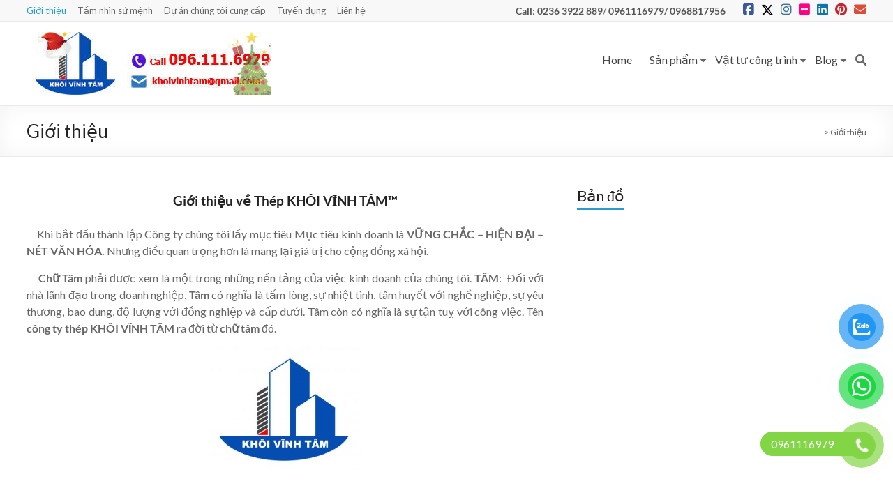

--- FILE ---
content_type: text/html; charset=UTF-8
request_url: https://khoivinhtam.com.vn/ve-chung-toi/
body_size: 20276
content:
<!DOCTYPE html>
<!--[if IE 7]>
<html class="ie ie7" lang="vi">
<![endif]-->
<!--[if IE 8]>
<html class="ie ie8" lang="vi">
<![endif]-->
<!--[if !(IE 7) & !(IE 8)]><!-->
<html lang="vi">
<!--<![endif]-->
<head>
	<meta charset="UTF-8"/>
	<meta name="viewport" content="width=device-width, initial-scale=1">
	<link rel="profile" href="https://gmpg.org/xfn/11"/>
	<script type="text/javascript">
/* <![CDATA[ */
(()=>{var e={};e.g=function(){if("object"==typeof globalThis)return globalThis;try{return this||new Function("return this")()}catch(e){if("object"==typeof window)return window}}(),function({ampUrl:n,isCustomizePreview:t,isAmpDevMode:r,noampQueryVarName:o,noampQueryVarValue:s,disabledStorageKey:i,mobileUserAgents:a,regexRegex:c}){if("undefined"==typeof sessionStorage)return;const d=new RegExp(c);if(!a.some((e=>{const n=e.match(d);return!(!n||!new RegExp(n[1],n[2]).test(navigator.userAgent))||navigator.userAgent.includes(e)})))return;e.g.addEventListener("DOMContentLoaded",(()=>{const e=document.getElementById("amp-mobile-version-switcher");if(!e)return;e.hidden=!1;const n=e.querySelector("a[href]");n&&n.addEventListener("click",(()=>{sessionStorage.removeItem(i)}))}));const g=r&&["paired-browsing-non-amp","paired-browsing-amp"].includes(window.name);if(sessionStorage.getItem(i)||t||g)return;const u=new URL(location.href),m=new URL(n);m.hash=u.hash,u.searchParams.has(o)&&s===u.searchParams.get(o)?sessionStorage.setItem(i,"1"):m.href!==u.href&&(window.stop(),location.replace(m.href))}({"ampUrl":"https:\/\/khoivinhtam.com.vn\/ve-chung-toi\/?amp=1","noampQueryVarName":"noamp","noampQueryVarValue":"mobile","disabledStorageKey":"amp_mobile_redirect_disabled","mobileUserAgents":["Mobile","Android","Silk\/","Kindle","BlackBerry","Opera Mini","Opera Mobi"],"regexRegex":"^\\\/((?:.|\\n)+)\\\/([i]*)$","isCustomizePreview":false,"isAmpDevMode":false})})();
/* ]]> */
</script>
<meta name='robots' content='index, follow, max-image-preview:large, max-snippet:-1, max-video-preview:-1' />

	<!-- This site is optimized with the Yoast SEO plugin v26.5 - https://yoast.com/wordpress/plugins/seo/ -->
	<title>Khôi Vĩnh Tâm | Sắt thép - Rọ đá – Lưới thép – Inox tại Đà Nẵng</title>
	<meta name="description" content="Khôi Vĩnh Tâm chuyên cung cấp Sắt thép, Rọ đá, Lưới thép, Inox tại Đà Nẵng. Báo giá nhanh, giao hàng tận công trình. Sản phẩm chất lượng - Uy tín." />
	<link rel="canonical" href="https://khoivinhtam.com.vn/ve-chung-toi/" />
	<meta property="og:locale" content="vi_VN" />
	<meta property="og:type" content="article" />
	<meta property="og:title" content="Khôi Vĩnh Tâm | Sắt thép - Rọ đá – Lưới thép – Inox tại Đà Nẵng" />
	<meta property="og:description" content="Khôi Vĩnh Tâm chuyên cung cấp Sắt thép, Rọ đá, Lưới thép, Inox tại Đà Nẵng. Báo giá nhanh, giao hàng tận công trình. Sản phẩm chất lượng - Uy tín." />
	<meta property="og:url" content="https://khoivinhtam.com.vn/ve-chung-toi/" />
	<meta property="og:site_name" content="Khôi Vĩnh Tâm | Thép - Inox - Rọ đá – Lưới thép | Báo giá tại Đà Nẵng" />
	<meta property="article:publisher" content="https://www.facebook.com/thepkhoivinhtam" />
	<meta property="article:modified_time" content="2019-07-26T07:48:11+00:00" />
	<meta property="og:image" content="http://localhost/thepkvt/wp-content/uploads/2019/06/LOGO-A-HUNG-300x244.jpg" />
	<meta name="twitter:card" content="summary_large_image" />
	<meta name="twitter:label1" content="Ước tính thời gian đọc" />
	<meta name="twitter:data1" content="3 phút" />
	<script type="application/ld+json" class="yoast-schema-graph">{"@context":"https://schema.org","@graph":[{"@type":"WebPage","@id":"https://khoivinhtam.com.vn/ve-chung-toi/","url":"https://khoivinhtam.com.vn/ve-chung-toi/","name":"Khôi Vĩnh Tâm | Sắt thép - Rọ đá – Lưới thép – Inox tại Đà Nẵng","isPartOf":{"@id":"https://khoivinhtam.com.vn/#website"},"primaryImageOfPage":{"@id":"https://khoivinhtam.com.vn/ve-chung-toi/#primaryimage"},"image":{"@id":"https://khoivinhtam.com.vn/ve-chung-toi/#primaryimage"},"thumbnailUrl":"http://localhost/thepkvt/wp-content/uploads/2019/06/LOGO-A-HUNG-300x244.jpg","datePublished":"2019-06-11T15:53:05+00:00","dateModified":"2019-07-26T07:48:11+00:00","description":"Khôi Vĩnh Tâm chuyên cung cấp Sắt thép, Rọ đá, Lưới thép, Inox tại Đà Nẵng. Báo giá nhanh, giao hàng tận công trình. Sản phẩm chất lượng - Uy tín.","breadcrumb":{"@id":"https://khoivinhtam.com.vn/ve-chung-toi/#breadcrumb"},"inLanguage":"vi","potentialAction":[{"@type":"ReadAction","target":["https://khoivinhtam.com.vn/ve-chung-toi/"]}]},{"@type":"ImageObject","inLanguage":"vi","@id":"https://khoivinhtam.com.vn/ve-chung-toi/#primaryimage","url":"http://localhost/thepkvt/wp-content/uploads/2019/06/LOGO-A-HUNG-300x244.jpg","contentUrl":"http://localhost/thepkvt/wp-content/uploads/2019/06/LOGO-A-HUNG-300x244.jpg"},{"@type":"BreadcrumbList","@id":"https://khoivinhtam.com.vn/ve-chung-toi/#breadcrumb","itemListElement":[{"@type":"ListItem","position":1,"name":"Trang chủ","item":"https://khoivinhtam.com.vn/"},{"@type":"ListItem","position":2,"name":"Giới thiệu"}]},{"@type":"WebSite","@id":"https://khoivinhtam.com.vn/#website","url":"https://khoivinhtam.com.vn/","name":"Khôi Vĩnh Tâm | Thép - Inox - Rọ đá – Lưới thép | Báo giá tại Đà Nẵng","description":"Khôi Vĩnh Tâm – chuyên Thép, Inox, Rọ đá, Lưới thép tại Đà Nẵng và toàn quốc. Cung cấp vật tư xây dựng chất lượng, giá tốt, có chứng chỉ CO/CQ. Giao hàng tiến độ – giao hàng toàn quốc","publisher":{"@id":"https://khoivinhtam.com.vn/#organization"},"alternateName":"Khôi Vĩnh Tâm | Thép - Inox - Rọ đá – Lưới thép | Báo giá tại Đà Nẵng","potentialAction":[{"@type":"SearchAction","target":{"@type":"EntryPoint","urlTemplate":"https://khoivinhtam.com.vn/?s={search_term_string}"},"query-input":{"@type":"PropertyValueSpecification","valueRequired":true,"valueName":"search_term_string"}}],"inLanguage":"vi"},{"@type":"Organization","@id":"https://khoivinhtam.com.vn/#organization","name":"Công ty TNHH Khôi Vĩnh Tâm","url":"https://khoivinhtam.com.vn/","logo":{"@type":"ImageObject","inLanguage":"vi","@id":"https://khoivinhtam.com.vn/#/schema/logo/image/","url":"http://khoivinhtam.com.vn/wp-content/uploads/2025/12/LOGO-scaled.jpg","contentUrl":"http://khoivinhtam.com.vn/wp-content/uploads/2025/12/LOGO-scaled.jpg","width":2560,"height":2081,"caption":"Công ty TNHH Khôi Vĩnh Tâm"},"image":{"@id":"https://khoivinhtam.com.vn/#/schema/logo/image/"},"sameAs":["https://www.facebook.com/thepkhoivinhtam"]}]}</script>
	<!-- / Yoast SEO plugin. -->


<link rel='dns-prefetch' href='//www.googletagmanager.com' />
<link rel='dns-prefetch' href='//fonts.googleapis.com' />
<link rel="alternate" type="application/rss+xml" title="Dòng thông tin Khôi Vĩnh Tâm | Thép - Inox - Rọ đá – Lưới thép | Báo giá tại Đà Nẵng &raquo;" href="https://khoivinhtam.com.vn/feed/" />
<link rel="alternate" type="application/rss+xml" title="Khôi Vĩnh Tâm | Thép - Inox - Rọ đá – Lưới thép | Báo giá tại Đà Nẵng &raquo; Dòng bình luận" href="https://khoivinhtam.com.vn/comments/feed/" />
<link rel="alternate" title="oNhúng (JSON)" type="application/json+oembed" href="https://khoivinhtam.com.vn/wp-json/oembed/1.0/embed?url=https%3A%2F%2Fkhoivinhtam.com.vn%2Fve-chung-toi%2F" />
<link rel="alternate" title="oNhúng (XML)" type="text/xml+oembed" href="https://khoivinhtam.com.vn/wp-json/oembed/1.0/embed?url=https%3A%2F%2Fkhoivinhtam.com.vn%2Fve-chung-toi%2F&#038;format=xml" />
<style id='wp-img-auto-sizes-contain-inline-css' type='text/css'>
img:is([sizes=auto i],[sizes^="auto," i]){contain-intrinsic-size:3000px 1500px}
/*# sourceURL=wp-img-auto-sizes-contain-inline-css */
</style>
<style id='wp-emoji-styles-inline-css' type='text/css'>

	img.wp-smiley, img.emoji {
		display: inline !important;
		border: none !important;
		box-shadow: none !important;
		height: 1em !important;
		width: 1em !important;
		margin: 0 0.07em !important;
		vertical-align: -0.1em !important;
		background: none !important;
		padding: 0 !important;
	}
/*# sourceURL=wp-emoji-styles-inline-css */
</style>
<style id='wp-block-library-inline-css' type='text/css'>
:root{--wp-block-synced-color:#7a00df;--wp-block-synced-color--rgb:122,0,223;--wp-bound-block-color:var(--wp-block-synced-color);--wp-editor-canvas-background:#ddd;--wp-admin-theme-color:#007cba;--wp-admin-theme-color--rgb:0,124,186;--wp-admin-theme-color-darker-10:#006ba1;--wp-admin-theme-color-darker-10--rgb:0,107,160.5;--wp-admin-theme-color-darker-20:#005a87;--wp-admin-theme-color-darker-20--rgb:0,90,135;--wp-admin-border-width-focus:2px}@media (min-resolution:192dpi){:root{--wp-admin-border-width-focus:1.5px}}.wp-element-button{cursor:pointer}:root .has-very-light-gray-background-color{background-color:#eee}:root .has-very-dark-gray-background-color{background-color:#313131}:root .has-very-light-gray-color{color:#eee}:root .has-very-dark-gray-color{color:#313131}:root .has-vivid-green-cyan-to-vivid-cyan-blue-gradient-background{background:linear-gradient(135deg,#00d084,#0693e3)}:root .has-purple-crush-gradient-background{background:linear-gradient(135deg,#34e2e4,#4721fb 50%,#ab1dfe)}:root .has-hazy-dawn-gradient-background{background:linear-gradient(135deg,#faaca8,#dad0ec)}:root .has-subdued-olive-gradient-background{background:linear-gradient(135deg,#fafae1,#67a671)}:root .has-atomic-cream-gradient-background{background:linear-gradient(135deg,#fdd79a,#004a59)}:root .has-nightshade-gradient-background{background:linear-gradient(135deg,#330968,#31cdcf)}:root .has-midnight-gradient-background{background:linear-gradient(135deg,#020381,#2874fc)}:root{--wp--preset--font-size--normal:16px;--wp--preset--font-size--huge:42px}.has-regular-font-size{font-size:1em}.has-larger-font-size{font-size:2.625em}.has-normal-font-size{font-size:var(--wp--preset--font-size--normal)}.has-huge-font-size{font-size:var(--wp--preset--font-size--huge)}.has-text-align-center{text-align:center}.has-text-align-left{text-align:left}.has-text-align-right{text-align:right}.has-fit-text{white-space:nowrap!important}#end-resizable-editor-section{display:none}.aligncenter{clear:both}.items-justified-left{justify-content:flex-start}.items-justified-center{justify-content:center}.items-justified-right{justify-content:flex-end}.items-justified-space-between{justify-content:space-between}.screen-reader-text{border:0;clip-path:inset(50%);height:1px;margin:-1px;overflow:hidden;padding:0;position:absolute;width:1px;word-wrap:normal!important}.screen-reader-text:focus{background-color:#ddd;clip-path:none;color:#444;display:block;font-size:1em;height:auto;left:5px;line-height:normal;padding:15px 23px 14px;text-decoration:none;top:5px;width:auto;z-index:100000}html :where(.has-border-color){border-style:solid}html :where([style*=border-top-color]){border-top-style:solid}html :where([style*=border-right-color]){border-right-style:solid}html :where([style*=border-bottom-color]){border-bottom-style:solid}html :where([style*=border-left-color]){border-left-style:solid}html :where([style*=border-width]){border-style:solid}html :where([style*=border-top-width]){border-top-style:solid}html :where([style*=border-right-width]){border-right-style:solid}html :where([style*=border-bottom-width]){border-bottom-style:solid}html :where([style*=border-left-width]){border-left-style:solid}html :where(img[class*=wp-image-]){height:auto;max-width:100%}:where(figure){margin:0 0 1em}html :where(.is-position-sticky){--wp-admin--admin-bar--position-offset:var(--wp-admin--admin-bar--height,0px)}@media screen and (max-width:600px){html :where(.is-position-sticky){--wp-admin--admin-bar--position-offset:0px}}

/*# sourceURL=wp-block-library-inline-css */
</style><style id='wp-block-media-text-inline-css' type='text/css'>
.wp-block-media-text{box-sizing:border-box;
  /*!rtl:begin:ignore*/direction:ltr;
  /*!rtl:end:ignore*/display:grid;grid-template-columns:50% 1fr;grid-template-rows:auto}.wp-block-media-text.has-media-on-the-right{grid-template-columns:1fr 50%}.wp-block-media-text.is-vertically-aligned-top>.wp-block-media-text__content,.wp-block-media-text.is-vertically-aligned-top>.wp-block-media-text__media{align-self:start}.wp-block-media-text.is-vertically-aligned-center>.wp-block-media-text__content,.wp-block-media-text.is-vertically-aligned-center>.wp-block-media-text__media,.wp-block-media-text>.wp-block-media-text__content,.wp-block-media-text>.wp-block-media-text__media{align-self:center}.wp-block-media-text.is-vertically-aligned-bottom>.wp-block-media-text__content,.wp-block-media-text.is-vertically-aligned-bottom>.wp-block-media-text__media{align-self:end}.wp-block-media-text>.wp-block-media-text__media{
  /*!rtl:begin:ignore*/grid-column:1;grid-row:1;
  /*!rtl:end:ignore*/margin:0}.wp-block-media-text>.wp-block-media-text__content{direction:ltr;
  /*!rtl:begin:ignore*/grid-column:2;grid-row:1;
  /*!rtl:end:ignore*/padding:0 8%;word-break:break-word}.wp-block-media-text.has-media-on-the-right>.wp-block-media-text__media{
  /*!rtl:begin:ignore*/grid-column:2;grid-row:1
  /*!rtl:end:ignore*/}.wp-block-media-text.has-media-on-the-right>.wp-block-media-text__content{
  /*!rtl:begin:ignore*/grid-column:1;grid-row:1
  /*!rtl:end:ignore*/}.wp-block-media-text__media a{display:block}.wp-block-media-text__media img,.wp-block-media-text__media video{height:auto;max-width:unset;vertical-align:middle;width:100%}.wp-block-media-text.is-image-fill>.wp-block-media-text__media{background-size:cover;height:100%;min-height:250px}.wp-block-media-text.is-image-fill>.wp-block-media-text__media>a{display:block;height:100%}.wp-block-media-text.is-image-fill>.wp-block-media-text__media img{height:1px;margin:-1px;overflow:hidden;padding:0;position:absolute;width:1px;clip:rect(0,0,0,0);border:0}.wp-block-media-text.is-image-fill-element>.wp-block-media-text__media{height:100%;min-height:250px}.wp-block-media-text.is-image-fill-element>.wp-block-media-text__media>a{display:block;height:100%}.wp-block-media-text.is-image-fill-element>.wp-block-media-text__media img{height:100%;object-fit:cover;width:100%}@media (max-width:600px){.wp-block-media-text.is-stacked-on-mobile{grid-template-columns:100%!important}.wp-block-media-text.is-stacked-on-mobile>.wp-block-media-text__media{grid-column:1;grid-row:1}.wp-block-media-text.is-stacked-on-mobile>.wp-block-media-text__content{grid-column:1;grid-row:2}}
/*# sourceURL=https://khoivinhtam.com.vn/wp-includes/blocks/media-text/style.min.css */
</style>
<link rel='stylesheet' id='wc-blocks-style-css' href='https://khoivinhtam.com.vn/wp-content/plugins/woocommerce/assets/client/blocks/wc-blocks.css?ver=wc-10.4.3' type='text/css' media='all' />
<style id='global-styles-inline-css' type='text/css'>
:root{--wp--preset--aspect-ratio--square: 1;--wp--preset--aspect-ratio--4-3: 4/3;--wp--preset--aspect-ratio--3-4: 3/4;--wp--preset--aspect-ratio--3-2: 3/2;--wp--preset--aspect-ratio--2-3: 2/3;--wp--preset--aspect-ratio--16-9: 16/9;--wp--preset--aspect-ratio--9-16: 9/16;--wp--preset--color--black: #000000;--wp--preset--color--cyan-bluish-gray: #abb8c3;--wp--preset--color--white: #ffffff;--wp--preset--color--pale-pink: #f78da7;--wp--preset--color--vivid-red: #cf2e2e;--wp--preset--color--luminous-vivid-orange: #ff6900;--wp--preset--color--luminous-vivid-amber: #fcb900;--wp--preset--color--light-green-cyan: #7bdcb5;--wp--preset--color--vivid-green-cyan: #00d084;--wp--preset--color--pale-cyan-blue: #8ed1fc;--wp--preset--color--vivid-cyan-blue: #0693e3;--wp--preset--color--vivid-purple: #9b51e0;--wp--preset--gradient--vivid-cyan-blue-to-vivid-purple: linear-gradient(135deg,rgb(6,147,227) 0%,rgb(155,81,224) 100%);--wp--preset--gradient--light-green-cyan-to-vivid-green-cyan: linear-gradient(135deg,rgb(122,220,180) 0%,rgb(0,208,130) 100%);--wp--preset--gradient--luminous-vivid-amber-to-luminous-vivid-orange: linear-gradient(135deg,rgb(252,185,0) 0%,rgb(255,105,0) 100%);--wp--preset--gradient--luminous-vivid-orange-to-vivid-red: linear-gradient(135deg,rgb(255,105,0) 0%,rgb(207,46,46) 100%);--wp--preset--gradient--very-light-gray-to-cyan-bluish-gray: linear-gradient(135deg,rgb(238,238,238) 0%,rgb(169,184,195) 100%);--wp--preset--gradient--cool-to-warm-spectrum: linear-gradient(135deg,rgb(74,234,220) 0%,rgb(151,120,209) 20%,rgb(207,42,186) 40%,rgb(238,44,130) 60%,rgb(251,105,98) 80%,rgb(254,248,76) 100%);--wp--preset--gradient--blush-light-purple: linear-gradient(135deg,rgb(255,206,236) 0%,rgb(152,150,240) 100%);--wp--preset--gradient--blush-bordeaux: linear-gradient(135deg,rgb(254,205,165) 0%,rgb(254,45,45) 50%,rgb(107,0,62) 100%);--wp--preset--gradient--luminous-dusk: linear-gradient(135deg,rgb(255,203,112) 0%,rgb(199,81,192) 50%,rgb(65,88,208) 100%);--wp--preset--gradient--pale-ocean: linear-gradient(135deg,rgb(255,245,203) 0%,rgb(182,227,212) 50%,rgb(51,167,181) 100%);--wp--preset--gradient--electric-grass: linear-gradient(135deg,rgb(202,248,128) 0%,rgb(113,206,126) 100%);--wp--preset--gradient--midnight: linear-gradient(135deg,rgb(2,3,129) 0%,rgb(40,116,252) 100%);--wp--preset--font-size--small: 13px;--wp--preset--font-size--medium: 20px;--wp--preset--font-size--large: 36px;--wp--preset--font-size--x-large: 42px;--wp--preset--spacing--20: 0.44rem;--wp--preset--spacing--30: 0.67rem;--wp--preset--spacing--40: 1rem;--wp--preset--spacing--50: 1.5rem;--wp--preset--spacing--60: 2.25rem;--wp--preset--spacing--70: 3.38rem;--wp--preset--spacing--80: 5.06rem;--wp--preset--shadow--natural: 6px 6px 9px rgba(0, 0, 0, 0.2);--wp--preset--shadow--deep: 12px 12px 50px rgba(0, 0, 0, 0.4);--wp--preset--shadow--sharp: 6px 6px 0px rgba(0, 0, 0, 0.2);--wp--preset--shadow--outlined: 6px 6px 0px -3px rgb(255, 255, 255), 6px 6px rgb(0, 0, 0);--wp--preset--shadow--crisp: 6px 6px 0px rgb(0, 0, 0);}:where(.is-layout-flex){gap: 0.5em;}:where(.is-layout-grid){gap: 0.5em;}body .is-layout-flex{display: flex;}.is-layout-flex{flex-wrap: wrap;align-items: center;}.is-layout-flex > :is(*, div){margin: 0;}body .is-layout-grid{display: grid;}.is-layout-grid > :is(*, div){margin: 0;}:where(.wp-block-columns.is-layout-flex){gap: 2em;}:where(.wp-block-columns.is-layout-grid){gap: 2em;}:where(.wp-block-post-template.is-layout-flex){gap: 1.25em;}:where(.wp-block-post-template.is-layout-grid){gap: 1.25em;}.has-black-color{color: var(--wp--preset--color--black) !important;}.has-cyan-bluish-gray-color{color: var(--wp--preset--color--cyan-bluish-gray) !important;}.has-white-color{color: var(--wp--preset--color--white) !important;}.has-pale-pink-color{color: var(--wp--preset--color--pale-pink) !important;}.has-vivid-red-color{color: var(--wp--preset--color--vivid-red) !important;}.has-luminous-vivid-orange-color{color: var(--wp--preset--color--luminous-vivid-orange) !important;}.has-luminous-vivid-amber-color{color: var(--wp--preset--color--luminous-vivid-amber) !important;}.has-light-green-cyan-color{color: var(--wp--preset--color--light-green-cyan) !important;}.has-vivid-green-cyan-color{color: var(--wp--preset--color--vivid-green-cyan) !important;}.has-pale-cyan-blue-color{color: var(--wp--preset--color--pale-cyan-blue) !important;}.has-vivid-cyan-blue-color{color: var(--wp--preset--color--vivid-cyan-blue) !important;}.has-vivid-purple-color{color: var(--wp--preset--color--vivid-purple) !important;}.has-black-background-color{background-color: var(--wp--preset--color--black) !important;}.has-cyan-bluish-gray-background-color{background-color: var(--wp--preset--color--cyan-bluish-gray) !important;}.has-white-background-color{background-color: var(--wp--preset--color--white) !important;}.has-pale-pink-background-color{background-color: var(--wp--preset--color--pale-pink) !important;}.has-vivid-red-background-color{background-color: var(--wp--preset--color--vivid-red) !important;}.has-luminous-vivid-orange-background-color{background-color: var(--wp--preset--color--luminous-vivid-orange) !important;}.has-luminous-vivid-amber-background-color{background-color: var(--wp--preset--color--luminous-vivid-amber) !important;}.has-light-green-cyan-background-color{background-color: var(--wp--preset--color--light-green-cyan) !important;}.has-vivid-green-cyan-background-color{background-color: var(--wp--preset--color--vivid-green-cyan) !important;}.has-pale-cyan-blue-background-color{background-color: var(--wp--preset--color--pale-cyan-blue) !important;}.has-vivid-cyan-blue-background-color{background-color: var(--wp--preset--color--vivid-cyan-blue) !important;}.has-vivid-purple-background-color{background-color: var(--wp--preset--color--vivid-purple) !important;}.has-black-border-color{border-color: var(--wp--preset--color--black) !important;}.has-cyan-bluish-gray-border-color{border-color: var(--wp--preset--color--cyan-bluish-gray) !important;}.has-white-border-color{border-color: var(--wp--preset--color--white) !important;}.has-pale-pink-border-color{border-color: var(--wp--preset--color--pale-pink) !important;}.has-vivid-red-border-color{border-color: var(--wp--preset--color--vivid-red) !important;}.has-luminous-vivid-orange-border-color{border-color: var(--wp--preset--color--luminous-vivid-orange) !important;}.has-luminous-vivid-amber-border-color{border-color: var(--wp--preset--color--luminous-vivid-amber) !important;}.has-light-green-cyan-border-color{border-color: var(--wp--preset--color--light-green-cyan) !important;}.has-vivid-green-cyan-border-color{border-color: var(--wp--preset--color--vivid-green-cyan) !important;}.has-pale-cyan-blue-border-color{border-color: var(--wp--preset--color--pale-cyan-blue) !important;}.has-vivid-cyan-blue-border-color{border-color: var(--wp--preset--color--vivid-cyan-blue) !important;}.has-vivid-purple-border-color{border-color: var(--wp--preset--color--vivid-purple) !important;}.has-vivid-cyan-blue-to-vivid-purple-gradient-background{background: var(--wp--preset--gradient--vivid-cyan-blue-to-vivid-purple) !important;}.has-light-green-cyan-to-vivid-green-cyan-gradient-background{background: var(--wp--preset--gradient--light-green-cyan-to-vivid-green-cyan) !important;}.has-luminous-vivid-amber-to-luminous-vivid-orange-gradient-background{background: var(--wp--preset--gradient--luminous-vivid-amber-to-luminous-vivid-orange) !important;}.has-luminous-vivid-orange-to-vivid-red-gradient-background{background: var(--wp--preset--gradient--luminous-vivid-orange-to-vivid-red) !important;}.has-very-light-gray-to-cyan-bluish-gray-gradient-background{background: var(--wp--preset--gradient--very-light-gray-to-cyan-bluish-gray) !important;}.has-cool-to-warm-spectrum-gradient-background{background: var(--wp--preset--gradient--cool-to-warm-spectrum) !important;}.has-blush-light-purple-gradient-background{background: var(--wp--preset--gradient--blush-light-purple) !important;}.has-blush-bordeaux-gradient-background{background: var(--wp--preset--gradient--blush-bordeaux) !important;}.has-luminous-dusk-gradient-background{background: var(--wp--preset--gradient--luminous-dusk) !important;}.has-pale-ocean-gradient-background{background: var(--wp--preset--gradient--pale-ocean) !important;}.has-electric-grass-gradient-background{background: var(--wp--preset--gradient--electric-grass) !important;}.has-midnight-gradient-background{background: var(--wp--preset--gradient--midnight) !important;}.has-small-font-size{font-size: var(--wp--preset--font-size--small) !important;}.has-medium-font-size{font-size: var(--wp--preset--font-size--medium) !important;}.has-large-font-size{font-size: var(--wp--preset--font-size--large) !important;}.has-x-large-font-size{font-size: var(--wp--preset--font-size--x-large) !important;}
/*# sourceURL=global-styles-inline-css */
</style>

<style id='classic-theme-styles-inline-css' type='text/css'>
/*! This file is auto-generated */
.wp-block-button__link{color:#fff;background-color:#32373c;border-radius:9999px;box-shadow:none;text-decoration:none;padding:calc(.667em + 2px) calc(1.333em + 2px);font-size:1.125em}.wp-block-file__button{background:#32373c;color:#fff;text-decoration:none}
/*# sourceURL=/wp-includes/css/classic-themes.min.css */
</style>
<link rel='stylesheet' id='dashicons-css' href='https://khoivinhtam.com.vn/wp-includes/css/dashicons.min.css?ver=6.9' type='text/css' media='all' />
<link rel='stylesheet' id='everest-forms-general-css' href='https://khoivinhtam.com.vn/wp-content/plugins/everest-forms/assets/css/everest-forms.css?ver=3.4.1' type='text/css' media='all' />
<link rel='stylesheet' id='jquery-intl-tel-input-css' href='https://khoivinhtam.com.vn/wp-content/plugins/everest-forms/assets/css/intlTelInput.css?ver=3.4.1' type='text/css' media='all' />
<link rel='stylesheet' id='woocommerce-layout-css' href='https://khoivinhtam.com.vn/wp-content/plugins/woocommerce/assets/css/woocommerce-layout.css?ver=10.4.3' type='text/css' media='all' />
<link rel='stylesheet' id='woocommerce-smallscreen-css' href='https://khoivinhtam.com.vn/wp-content/plugins/woocommerce/assets/css/woocommerce-smallscreen.css?ver=10.4.3' type='text/css' media='only screen and (max-width: 768px)' />
<link rel='stylesheet' id='woocommerce-general-css' href='https://khoivinhtam.com.vn/wp-content/plugins/woocommerce/assets/css/woocommerce.css?ver=10.4.3' type='text/css' media='all' />
<style id='woocommerce-inline-inline-css' type='text/css'>
.woocommerce form .form-row .required { visibility: visible; }
/*# sourceURL=woocommerce-inline-inline-css */
</style>
<link rel='stylesheet' id='pzf-style-css' href='https://khoivinhtam.com.vn/wp-content/plugins/button-contact-vr/legacy/css/style.css?ver=1' type='text/css' media='all' />
<link rel='stylesheet' id='spacious_style-css' href='https://khoivinhtam.com.vn/wp-content/themes/spacious-pro/style.css?ver=6.9' type='text/css' media='all' />
<style id='spacious_style-inline-css' type='text/css'>
.previous a:hover, .next a:hover, a, #site-title a:hover,.widget_fun_facts .counter-icon,.team-title a:hover, .main-navigation ul li.current_page_item a, .main-navigation ul li:hover > a, .main-navigation ul li ul li a:hover, .main-navigation ul li ul li:hover > a,
			.main-navigation ul li.current-menu-item ul li a:hover, .main-navigation a:hover, .main-navigation ul li.current-menu-item a, .main-navigation ul li.current_page_ancestor a,
			.main-navigation ul li.current-menu-ancestor a, .main-navigation ul li.current_page_item a,
			.main-navigation ul li:hover > a, .small-menu a:hover, .small-menu ul li.current-menu-item a, .small-menu ul li.current_page_ancestor a,
			.small-menu ul li.current-menu-ancestor a, .small-menu ul li.current_page_item a,
			.small-menu ul li:hover > a, .widget_service_block a.more-link:hover, .widget_featured_single_post a.read-more:hover,
			#secondary a:hover,logged-in-as:hover  a, .breadcrumb a:hover, .tg-one-half .widget-title a:hover, .tg-one-third .widget-title a:hover,
			.tg-one-fourth .widget-title a:hover, .pagination a span:hover, #content .comments-area a.comment-permalink:hover, .comments-area .comment-author-link a:hover, .comment .comment-reply-link:hover, .nav-previous a:hover, .nav-next a:hover, #wp-calendar #today, .footer-socket-wrapper .copyright a:hover, .read-more, .more-link, .post .entry-title a:hover, .page .entry-title a:hover, .entry-meta a:hover, .type-page .entry-meta a:hover, .single #content .tags a:hover , .widget_testimonial .testimonial-icon:before, .widget_featured_posts .tg-one-half .entry-title a:hover, .main-small-navigation li:hover > .sub-toggle, .main-navigation ul li.tg-header-button-wrap.button-two a, .main-navigation ul li.tg-header-button-wrap.button-two a:hover, .woocommerce.woocommerce-add-to-cart-style-2 ul.products li.product .button, .header-action .search-wrapper:hover .fa, .woocommerce .star-rating span::before, .main-navigation ul li:hover > .sub-toggle{color:#289dcc;}.spacious-button, input[type="reset"], input[type="button"], input[type="submit"], button,.spacious-woocommerce-cart-views .cart-value, #featured-slider .slider-read-more-button, .slider-cycle .cycle-prev, .slider-cycle .cycle-next, #progress, .widget_our_clients .clients-cycle-prev, .widget_our_clients .clients-cycle-next, #controllers a:hover, #controllers a.active, .pagination span,.site-header .menu-toggle:hover,#team-controllers a.active,	#team-controllers a:hover, .call-to-action-button, .call-to-action-button, .comments-area .comment-author-link spanm,.team-social-icon a:hover, a#back-top:before, .entry-meta .read-more-link, a#scroll-up, #search-form span, .woocommerce a.button, .woocommerce button.button, .woocommerce input.button, .woocommerce #respond input#submit, .woocommerce #content input.button,	.woocommerce-page a.button, .woocommerce-page button.button, .woocommerce-page input.button,	.woocommerce-page #respond input#submit, .woocommerce-page #content input.button, .woocommerce a.button:hover,.woocommerce button.button:hover, .woocommerce input.button:hover,.woocommerce #respond input#submit:hover, .woocommerce #content input.button:hover,.woocommerce-page a.button:hover, .woocommerce-page button.button:hover,.woocommerce-page input.button:hover,	.woocommerce-page #respond input#submit:hover, .woocommerce-page #content input.button:hover, #content .wp-pagenavi .current, #content .wp-pagenavi a:hover,.main-small-navigation .sub-toggle, .main-navigation ul li.tg-header-button-wrap.button-one a, .elementor .team-five-carousel.team-style-five .swiper-button-next, .elementor .team-five-carousel.team-style-five .swiper-button-prev, .elementor .main-block-wrapper .swiper-button-next, .elementor .main-block-wrapper .swiper-button-prev, .woocommerce-product .main-product-wrapper .product-container .product-cycle-prev, .woocommerce-product .main-product-wrapper .product-container .product-cycle-next{background-color:#289dcc;}.main-small-navigation li:hover, .main-small-navigation ul > .current_page_item, .main-small-navigation ul > .current-menu-item, .widget_testimonial .testimonial-cycle-prev, .widget_testimonial .testimonial-cycle-next, .woocommerce-product .main-product-wrapper .product-wrapper .woocommerce-image-wrapper-two .hovered-cart-wishlist .add-to-wishlist:hover, .woocommerce-product .main-product-wrapper .product-wrapper .woocommerce-image-wrapper-two .hovered-cart-wishlist .add-to-cart:hover, .woocommerce-product .main-product-wrapper .product-wrapper .product-outer-wrapper .woocommerce-image-wrapper-one .add-to-cart a:hover{background:#289dcc;}.main-navigation ul li ul, .widget_testimonial .testimonial-post{border-top-color:#289dcc;}blockquote, .call-to-action-content-wrapper{border-left-color:#289dcc;}.site-header .menu-toggle:hover.entry-meta a.read-more:hover,
			#featured-slider .slider-read-more-button:hover, .slider-cycle .cycle-prev:hover, .slider-cycle .cycle-next:hover,
			.call-to-action-button:hover,.entry-meta .read-more-link:hover,.spacious-button:hover, input[type="reset"]:hover,
			input[type="button"]:hover, input[type="submit"]:hover, button:hover, .main-navigation ul li.tg-header-button-wrap.button-one a:hover, .main-navigation ul li.tg-header-button-wrap.button-two a:hover{background:#006b9a;}.pagination a span:hover, .widget_testimonial .testimonial-post, .team-social-icon a:hover, .single #content .tags a:hover,.previous a:hover, .next a:hover, .main-navigation ul li.tg-header-button-wrap.button-one a, .main-navigation ul li.tg-header-button-wrap.button-one a, .main-navigation ul li.tg-header-button-wrap.button-two a, .woocommerce.woocommerce-add-to-cart-style-2 ul.products li.product .button, .woocommerce-product .main-product-wrapper .product-wrapper .woocommerce-image-wrapper-two .hovered-cart-wishlist .add-to-wishlist, .woocommerce-product .main-product-wrapper .product-wrapper .woocommerce-image-wrapper-two .hovered-cart-wishlist .add-to-cart{border-color:#289dcc;}.widget-title span{border-bottom-color:#289dcc;}.footer-widgets-area a:hover{color:#289dcc!important;}.footer-search-form{color:rgba(40,157,204, 0.85);}.header-toggle-wrapper .header-toggle{border-right-color:#289dcc;}#site-title a, #site-description{color:#222222;}.main-navigation ul li ul li a{color:#666666;}.main-navigation ul li.tg-header-button-wrap.button-one a{color:#ffffff;}.main-navigation ul li.tg-header-button-wrap.button-one a:hover{color:#ffffff;}.main-navigation ul li.tg-header-button-wrap.button-two a{color:#ffffff;}.main-navigation ul li.tg-header-button-wrap.button-two a:hover{color:#ffffff;}.main-navigation ul li.tg-header-button-wrap.button-two a{border-color:#068cad;}.main-navigation ul li.tg-header-button-wrap.button-two a:hover{border-color:#068cad;}#featured-slider .slider-cycle .entry-container .entry-description-container{background-color:#0fbe7c;}#comments{background-color:#FFFFFF;}.call-to-action-button{color:#FFFFFF;}.footer-widgets-area, .footer-widgets-area .tg-one-fourth p{color:#666666;}h1, h2, h3, h4, h5, h6{font-family:Lato;}.small-info-text p{font-size:14px;}.small-menu a{}.call-to-action-content h3{}.call-to-action-button{}.post .entry-title, .page .entry-title, .widget_featured_posts .tg-one-half .entry-title{font-size:26px;}.footer-widgets-wrapper {background-color:transparent}#colophon {background-color:#333333}.social-links { float: right; padding: 0 0 0 15px; } .social-links ul li { float: left; padding: 5px 0 5px 10px; } .small-info-text { float: right; padding: 0 0 0 15px; } #masthead .small-menu { float: left; } #masthead .small-menu a { padding: 5px 16px 0 0; } @media screen and (max-width:767px){.social-links{text-align:center;float:none;padding-left:0;padding-top:10px}.small-info-text{text-align:center;float:none;padding-left:0}.social-links ul li,.social-links ul li a{float:none;display:inline}#header-meta .small-menu{text-align:center;float:none}#header-meta .small-menu li{float:none;display:inline}#header-meta .small-menu a{float:none;display:inline;padding:5px 5px 0}}

/*# sourceURL=spacious_style-inline-css */
</style>
<link rel='stylesheet' id='spacious-genericons-css' href='https://khoivinhtam.com.vn/wp-content/themes/spacious-pro/genericons/genericons.css?ver=3.3.1' type='text/css' media='all' />
<link rel='stylesheet' id='spacious-font-awesome-css' href='https://khoivinhtam.com.vn/wp-content/themes/spacious-pro/font-awesome/css/font-awesome.min.css?ver=4.6.5' type='text/css' media='all' />
<link crossorigin="anonymous" rel='stylesheet' id='spacious_googlefonts-css' href='//fonts.googleapis.com/css?family=Lato&#038;1&#038;display=swap&#038;ver=2.6.7' type='text/css' media='all' />
<link rel='stylesheet' id='recent-posts-widget-with-thumbnails-public-style-css' href='https://khoivinhtam.com.vn/wp-content/plugins/recent-posts-widget-with-thumbnails/public.css?ver=7.1.1' type='text/css' media='all' />
<script type="text/javascript" src="https://khoivinhtam.com.vn/wp-includes/js/jquery/jquery.min.js?ver=3.7.1" id="jquery-core-js"></script>
<script type="text/javascript" src="https://khoivinhtam.com.vn/wp-includes/js/jquery/jquery-migrate.min.js?ver=3.4.1" id="jquery-migrate-js"></script>
<script type="text/javascript" src="https://khoivinhtam.com.vn/wp-content/plugins/woocommerce/assets/js/jquery-blockui/jquery.blockUI.min.js?ver=2.7.0-wc.10.4.3" id="wc-jquery-blockui-js" defer="defer" data-wp-strategy="defer"></script>
<script type="text/javascript" src="https://khoivinhtam.com.vn/wp-content/plugins/woocommerce/assets/js/js-cookie/js.cookie.min.js?ver=2.1.4-wc.10.4.3" id="wc-js-cookie-js" defer="defer" data-wp-strategy="defer"></script>
<script type="text/javascript" id="woocommerce-js-extra">
/* <![CDATA[ */
var woocommerce_params = {"ajax_url":"/wp-admin/admin-ajax.php","wc_ajax_url":"/?wc-ajax=%%endpoint%%","i18n_password_show":"Hi\u1ec3n th\u1ecb m\u1eadt kh\u1ea9u","i18n_password_hide":"\u1ea8n m\u1eadt kh\u1ea9u"};
//# sourceURL=woocommerce-js-extra
/* ]]> */
</script>
<script type="text/javascript" src="https://khoivinhtam.com.vn/wp-content/plugins/woocommerce/assets/js/frontend/woocommerce.min.js?ver=10.4.3" id="woocommerce-js" defer="defer" data-wp-strategy="defer"></script>

<!-- Đoạn mã Google tag (gtag.js) được thêm bởi Site Kit -->
<!-- Đoạn mã Google Analytics được thêm bởi Site Kit -->
<script type="text/javascript" src="https://www.googletagmanager.com/gtag/js?id=GT-577ZQSJ" id="google_gtagjs-js" async></script>
<script type="text/javascript" id="google_gtagjs-js-after">
/* <![CDATA[ */
window.dataLayer = window.dataLayer || [];function gtag(){dataLayer.push(arguments);}
gtag("set","linker",{"domains":["khoivinhtam.com.vn"]});
gtag("js", new Date());
gtag("set", "developer_id.dZTNiMT", true);
gtag("config", "GT-577ZQSJ");
//# sourceURL=google_gtagjs-js-after
/* ]]> */
</script>
<link rel="https://api.w.org/" href="https://khoivinhtam.com.vn/wp-json/" /><link rel="alternate" title="JSON" type="application/json" href="https://khoivinhtam.com.vn/wp-json/wp/v2/pages/875" /><link rel="EditURI" type="application/rsd+xml" title="RSD" href="https://khoivinhtam.com.vn/xmlrpc.php?rsd" />
<meta name="generator" content="WordPress 6.9" />
<meta name="generator" content="Everest Forms 3.4.1" />
<meta name="generator" content="WooCommerce 10.4.3" />
<link rel='shortlink' href='https://khoivinhtam.com.vn/?p=875' />
<meta name="generator" content="Site Kit by Google 1.170.0" /><link rel="alternate" type="text/html" media="only screen and (max-width: 640px)" href="https://khoivinhtam.com.vn/ve-chung-toi/?amp=1">	<noscript><style>.woocommerce-product-gallery{ opacity: 1 !important; }</style></noscript>
	<link rel="amphtml" href="https://khoivinhtam.com.vn/ve-chung-toi/?amp=1"><style>#amp-mobile-version-switcher{left:0;position:absolute;width:100%;z-index:100}#amp-mobile-version-switcher>a{background-color:#444;border:0;color:#eaeaea;display:block;font-family:-apple-system,BlinkMacSystemFont,Segoe UI,Roboto,Oxygen-Sans,Ubuntu,Cantarell,Helvetica Neue,sans-serif;font-size:16px;font-weight:600;padding:15px 0;text-align:center;-webkit-text-decoration:none;text-decoration:none}#amp-mobile-version-switcher>a:active,#amp-mobile-version-switcher>a:focus,#amp-mobile-version-switcher>a:hover{-webkit-text-decoration:underline;text-decoration:underline}</style><link rel="icon" href="https://khoivinhtam.com.vn/wp-content/uploads/2019/05/cropped-favicon-32x32.png" sizes="32x32" />
<link rel="icon" href="https://khoivinhtam.com.vn/wp-content/uploads/2019/05/cropped-favicon-192x192.png" sizes="192x192" />
<link rel="apple-touch-icon" href="https://khoivinhtam.com.vn/wp-content/uploads/2019/05/cropped-favicon-180x180.png" />
<meta name="msapplication-TileImage" content="https://khoivinhtam.com.vn/wp-content/uploads/2019/05/cropped-favicon-270x270.png" />
		<style type="text/css" id="wp-custom-css">
			#featured-slider .entry-description-container {
    background: #555555;
    background: rgba(0, 0, 0, 0.3);
    padding: 10px 15px;
    padding: 1rem 1.5rem;
}
#featured-slider .slider-read-more-button {
    padding: 10px 15px;
    padding: 1rem 1.5rem;
}
@media screen and (min-width: 1450px) {
#featured-slider .entry-container {
     left: 15%;
}
#featured-slider .entry-container-right {
     right: 15%;
     left: auto;
}
	body, p, span, li, a, h1, h2, h3, h4, h5, h6 {
    color: #000000 !important;
}

}

#wcps-container-13231 {
    padding-left: 0 !important;
    margin-left: 0 !important;
    width: 100% !important;
}





		</style>
		<link rel='stylesheet' id='splide_core-css' href='https://khoivinhtam.com.vn/wp-content/plugins/woocommerce-products-slider/assets/front/css/splide-core.min.css?ver=6.9' type='text/css' media='all' />
<link rel='stylesheet' id='font-awesome-5-css' href='https://khoivinhtam.com.vn/wp-content/plugins/woocommerce-products-slider/assets/global/css/font-awesome-5.css?ver=6.9' type='text/css' media='all' />
</head>

<body class="wp-singular page-template-default page page-id-875 wp-custom-logo wp-embed-responsive wp-theme-spacious-pro theme-spacious-pro everest-forms-no-js woocommerce-no-js  better-responsive-menu wide-1218 woocommerce-sale-style-default woocommerce-add-to-cart-default">



<div id="page" class="hfeed site">
	<a class="skip-link screen-reader-text" href="#main">Skip to content</a>

	
		<header id="masthead" class="site-header clearfix spacious-header-display-one">

		
					<div id="header-meta">
				<div class="inner-wrap clearfix">
					
		
		<div class="social-links clearfix">
			<ul>
				<li class="spacious-facebook"><a href="https://www.facebook.com/Th%C3%A9p-Kh%C3%B4i-V%C4%A9nh-T%C3%A2m-t%E1%BA%A1i-%C4%90%C3%A0-N%E1%BA%B5ng-UY-T%C3%8DN-1-385071385434933/?modal=admin_todo_tour" target="_blank"></a></li><li class="spacious-twitter"><a href="https://twitter.com/thepkhoivinhtam" target="_blank"></a></li><li class="spacious-instagram"><a href="https://www.instagram.com/khoivinhtam/" target="_blank"></a></li><li class="spacious-flickr"><a href="http://www.flickr.com/photos/thepkhoivinhtam/" ></a></li><li class="spacious-linkedin"><a href="https://www.linkedin.com/in/c%C3%B4ng-ty-th%C3%A9p-uy-t%C3%ADn-t%E1%BA%A1i-%C4%91%C3%A0-n%E1%BA%B5ng-kh%C3%B4i-v%C4%A9nh-t%C3%A2m%E2%84%A2-039b68187/" target="_blank"></a></li><li class="spacious-pinterest"><a href="https://www.pinterest.com/quangcaokhoivinhtam/" target="_blank"></a></li><li class="spacious-mail"><a href="http://khoivinhtam@gmail.com" target="_blank"></a></li>
							</ul>
		</div><!-- .social-links -->
		<div class="small-info-text"><p><p><strong>Call</strong>:<strong> 0236 3922 889</strong>/ <strong></strong> <strong>0961116979/ 0968817956</strong></p></p></div>					<nav class="small-menu" class="clearfix">
						<div class="menu-header-top-menu-container"><ul id="menu-header-top-menu" class="menu"><li id="menu-item-878" class="menu-item menu-item-type-post_type menu-item-object-page current-menu-item page_item page-item-875 current_page_item menu-item-878"><a href="https://khoivinhtam.com.vn/ve-chung-toi/" aria-current="page">Giới thiệu</a></li>
<li id="menu-item-901" class="menu-item menu-item-type-post_type menu-item-object-page menu-item-901"><a href="https://khoivinhtam.com.vn/tam-nhin-su-menh/">Tầm nhìn sứ mệnh</a></li>
<li id="menu-item-13520" class="menu-item menu-item-type-taxonomy menu-item-object-category menu-item-13520"><a href="https://khoivinhtam.com.vn/du-an/">Dự án chúng tôi cung cấp</a></li>
<li id="menu-item-904" class="menu-item menu-item-type-post_type menu-item-object-page menu-item-904"><a href="https://khoivinhtam.com.vn/tuyen-dung/">Tuyển dụng</a></li>
<li id="menu-item-517" class="menu-item menu-item-type-post_type menu-item-object-page menu-item-517"><a href="https://khoivinhtam.com.vn/contact-us/">Liên hệ</a></li>
</ul></div>					</nav>
				</div>
			</div>
		
				<div id="header-text-nav-container"
		     class="menu-one-line">

			<div class="inner-wrap clearfix" id="spacious-header-display-one">

				<div id="header-text-nav-wrap" class="clearfix">
					<div id="header-left-section">
													<div id="header-logo-image">

								<a href="https://khoivinhtam.com.vn/" class="custom-logo-link" rel="home"><img width="350" height="90" src="https://khoivinhtam.com.vn/wp-content/uploads/2021/12/cropped-cropped-cropped-Logo-banner-noel-1.jpg" class="custom-logo" alt="Khôi Vĩnh Tâm | Thép &#8211; Inox &#8211; Rọ đá – Lưới thép | Báo giá tại Đà Nẵng" decoding="async" srcset="https://khoivinhtam.com.vn/wp-content/uploads/2021/12/cropped-cropped-cropped-Logo-banner-noel-1.jpg 350w, https://khoivinhtam.com.vn/wp-content/uploads/2021/12/cropped-cropped-cropped-Logo-banner-noel-1-300x77.jpg 300w" sizes="(max-width: 350px) 100vw, 350px" /></a>
							</div><!-- #header-logo-image -->
													<div id="header-text" class="screen-reader-text">
															<h3 id="site-title">
									<a href="https://khoivinhtam.com.vn/"
									   title="Khôi Vĩnh Tâm | Thép &#8211; Inox &#8211; Rọ đá – Lưới thép | Báo giá tại Đà Nẵng"
									   rel="home">Khôi Vĩnh Tâm | Thép &#8211; Inox &#8211; Rọ đá – Lưới thép | Báo giá tại Đà Nẵng</a>
								</h3>
															<p id="site-description">Khôi Vĩnh Tâm – chuyên Thép, Inox, Rọ đá, Lưới thép tại Đà Nẵng và toàn quốc. Cung cấp vật tư xây dựng chất lượng, giá tốt, có chứng chỉ CO/CQ. Giao hàng tiến độ – giao hàng toàn quốc</p>
													</div><!-- #header-text -->
					</div><!-- #header-left-section -->

					<div id="header-right-section">
						
													<div class="header-action">
																	<div class="search-wrapper">
										<div class="search">
											<i class="fa fa-search"> </i>
										</div>
																					<div class="header-search-form">
												<form action="https://khoivinhtam.com.vn/" class="search-form searchform clearfix" method="get">
	<div class="search-wrap">
		<input type="text" placeholder="Search" class="s field" name="s">
		<button class="search-icon" type="submit"></button>
	</div>
</form><!-- .searchform -->											</div>
																			</div><!-- /.search-wrapper -->
															</div>
						
						
		<nav id="site-navigation" class="main-navigation clearfix  tg-extra-menus" role="navigation">
			<p class="menu-toggle">Menu</p>
			<div class="menu-primary-container"><ul id="menu-primary" class="nav-menu"><li id="menu-item-502" class="menu-item menu-item-type-post_type menu-item-object-page menu-item-home menu-item-502"><a href="https://khoivinhtam.com.vn/">Home</a></li>
<li id="menu-item-727" class="menu-item menu-item-type-taxonomy menu-item-object-product_cat menu-item-has-children menu-item-727"><a href="https://khoivinhtam.com.vn/danh-muc-san-pham/san-pham-thep/">Sản phẩm</a>
<ul class="sub-menu">
	<li id="menu-item-894" class="menu-item menu-item-type-taxonomy menu-item-object-product_cat menu-item-has-children menu-item-894"><a href="https://khoivinhtam.com.vn/danh-muc-san-pham/san-pham-thep/thep-hinh-2/">Thép hình</a>
	<ul class="sub-menu">
		<li id="menu-item-716" class="menu-item menu-item-type-taxonomy menu-item-object-product_cat menu-item-716"><a href="https://khoivinhtam.com.vn/danh-muc-san-pham/san-pham-thep/thep-hinh-2/thep-hinh/">Thép hình U</a></li>
		<li id="menu-item-722" class="menu-item menu-item-type-taxonomy menu-item-object-product_cat menu-item-722"><a href="https://khoivinhtam.com.vn/danh-muc-san-pham/san-pham-thep/thep-hinh-2/thep-i/">Thép hình I</a></li>
		<li id="menu-item-728" class="menu-item menu-item-type-taxonomy menu-item-object-product_cat menu-item-728"><a href="https://khoivinhtam.com.vn/danh-muc-san-pham/san-pham-thep/thep-hinh-2/thep-v/">Thép hình V</a></li>
		<li id="menu-item-1097" class="menu-item menu-item-type-taxonomy menu-item-object-product_cat menu-item-1097"><a href="https://khoivinhtam.com.vn/danh-muc-san-pham/san-pham-thep/thep-hinh-2/thep-h/">Thép hình H</a></li>
		<li id="menu-item-5987" class="menu-item menu-item-type-taxonomy menu-item-object-product_cat menu-item-5987"><a href="https://khoivinhtam.com.vn/danh-muc-san-pham/san-pham-thep/thep-hinh-2/thep-vuong-dac/">Thép vuông đặc</a></li>
	</ul>
</li>
	<li id="menu-item-1108" class="menu-item menu-item-type-taxonomy menu-item-object-product_cat menu-item-1108"><a href="https://khoivinhtam.com.vn/danh-muc-san-pham/san-pham-thep/thep-ong-hop/">Thép ống hộp</a></li>
	<li id="menu-item-744" class="menu-item menu-item-type-taxonomy menu-item-object-product_cat menu-item-744"><a href="https://khoivinhtam.com.vn/danh-muc-san-pham/san-pham-thep/thep-hinh-2/thep-tam/">Thép tấm</a></li>
	<li id="menu-item-1276" class="menu-item menu-item-type-taxonomy menu-item-object-product_cat menu-item-1276"><a href="https://khoivinhtam.com.vn/danh-muc-san-pham/san-pham-thep/thep-tron-dac/">Thép tròn đặc</a></li>
	<li id="menu-item-1282" class="menu-item menu-item-type-taxonomy menu-item-object-product_cat menu-item-1282"><a href="https://khoivinhtam.com.vn/danh-muc-san-pham/san-pham-thep/thep-ray-tau/">Thép ray tàu</a></li>
	<li id="menu-item-1291" class="menu-item menu-item-type-taxonomy menu-item-object-product_cat menu-item-1291"><a href="https://khoivinhtam.com.vn/danh-muc-san-pham/san-pham-thep/luoi-thep-ro-da/">Rọ đá &#8211; Lưới thép</a></li>
	<li id="menu-item-12392" class="menu-item menu-item-type-taxonomy menu-item-object-product_cat menu-item-12392"><a href="https://khoivinhtam.com.vn/danh-muc-san-pham/san-pham-thep/thep-dac-chung/">Thép đặc chủng</a></li>
	<li id="menu-item-746" class="menu-item menu-item-type-taxonomy menu-item-object-product_cat menu-item-746"><a href="https://khoivinhtam.com.vn/danh-muc-san-pham/xa-go-ton/">Xà gồ &#8211; Sàn Deck</a></li>
	<li id="menu-item-12789" class="menu-item menu-item-type-taxonomy menu-item-object-product_cat menu-item-12789"><a href="https://khoivinhtam.com.vn/danh-muc-san-pham/ho-lan/">Hộ lan &#8211; Lan Can</a></li>
	<li id="menu-item-739" class="menu-item menu-item-type-taxonomy menu-item-object-product_cat menu-item-739"><a href="https://khoivinhtam.com.vn/danh-muc-san-pham/san-pham-thep/inox/">Inox</a></li>
	<li id="menu-item-745" class="menu-item menu-item-type-taxonomy menu-item-object-product_cat menu-item-745"><a href="https://khoivinhtam.com.vn/danh-muc-san-pham/san-pham-thep/thep-xay-dung/">Thép xây dựng</a></li>
</ul>
</li>
<li id="menu-item-920" class="menu-item menu-item-type-taxonomy menu-item-object-product_cat menu-item-has-children menu-item-920"><a href="https://khoivinhtam.com.vn/danh-muc-san-pham/vat-tu-cong-trinh/">Vật tư công trình</a>
<ul class="sub-menu">
	<li id="menu-item-741" class="menu-item menu-item-type-taxonomy menu-item-object-product_cat menu-item-741"><a href="https://khoivinhtam.com.vn/danh-muc-san-pham/phu-kien-thep/">Phụ kiện thép</a></li>
	<li id="menu-item-1295" class="menu-item menu-item-type-taxonomy menu-item-object-product_cat menu-item-1295"><a href="https://khoivinhtam.com.vn/danh-muc-san-pham/vat-tu-cong-trinh/bulong-oc-vit/">Bulong ốc vít</a></li>
	<li id="menu-item-1296" class="menu-item menu-item-type-taxonomy menu-item-object-product_cat menu-item-1296"><a href="https://khoivinhtam.com.vn/danh-muc-san-pham/vat-tu-cong-trinh/tam-lop/">Tấm lợp</a></li>
	<li id="menu-item-4357" class="menu-item menu-item-type-taxonomy menu-item-object-product_cat menu-item-4357"><a href="https://khoivinhtam.com.vn/danh-muc-san-pham/kim-khi/">Kim khí</a></li>
</ul>
</li>
<li id="menu-item-921" class="menu-item menu-item-type-taxonomy menu-item-object-category menu-item-has-children menu-item-921"><a href="https://khoivinhtam.com.vn/blog/">Blog</a>
<ul class="sub-menu">
	<li id="menu-item-923" class="menu-item menu-item-type-taxonomy menu-item-object-category menu-item-923"><a href="https://khoivinhtam.com.vn/blog/tin-tuc/">Tin tức</a></li>
	<li id="menu-item-922" class="menu-item menu-item-type-taxonomy menu-item-object-category menu-item-922"><a href="https://khoivinhtam.com.vn/blog/ky-thuat-thep/">Kỹ thuật thép</a></li>
</ul>
</li>
<li class="menu-item menu-item-has-children tg-menu-extras-wrap"><span class="submenu-expand"><i class="fa fa-ellipsis-v"></i></span><ul class="sub-menu" id="tg-menu-extras"></ul></li></ul></div>		</nav>

							</div><!-- #header-right-section -->

				</div><!-- #header-text-nav-wrap -->

				
			</div><!-- .inner-wrap -->

			
		</div><!-- #header-text-nav-container -->

		
					<div class="header-post-title-container clearfix">
				<div class="inner-wrap">
					<div class="post-title-wrapper">
													<h1 class="header-post-title-class entry-title">Giới thiệu</h1>
							
						
					</div>
					<div class="breadcrumb" xmlns:v="http://rdf.data-vocabulary.org/#"><span class="breadcrumb-title"></span><!-- Breadcrumb NavXT 7.5.0 -->
 &gt; <span class="post post-page current-item">Giới thiệu</span></div> <!-- .breadcrumb : NavXT -->				</div>
			</div>
				</header>
		<div id="main" class="clearfix">
		<div class="inner-wrap">
	
	
	<div id="primary">
		<div id="content" class="clearfix">
			
				
<article id="post-875" class="post-875 page type-page status-publish hentry  tg-column-two">
		<div class="entry-content clearfix">
				<h1 style="text-align: center;"><span style="font-size: 14pt;"><strong>Giới thiệu về Thép KHÔI VĨNH TÂM™</strong></span></h1>
<figure class="wp-block-media-text__media" style="text-align: justify;">
<p>    Khi bắt đầu thành lập Công ty chúng tôi lấy mục tiêu Mục tiêu kinh doanh là <strong>V</strong><strong>ỮNG CHẮC – HIỆN ĐẠI – NÉT VĂN HÓA.</strong> Nhưng điều quan trọng hơn là mang lại giá trị cho cộng đồng xã hội.</p>
<p>    <strong>Chữ Tâm </strong>phải được xem là một trong những nền tảng của việc kinh doanh của chúng tôi. <strong>TÂM</strong>:  Đối với nhà lãnh đạo trong doanh nghiệp, <strong>Tâm</strong> có nghĩa là tấm lòng, sự nhiệt tình, tâm huyết với nghề nghiệp, sự yêu thương, bao dung, độ lượng với đồng nghiệp và cấp dưới. Tâm còn có nghĩa là sự tận tuỵ với công việc. Tên<strong> công ty thép KHÔI VĨNH TÂM</strong> ra đời từ <strong>chữ tâm</strong> đó.</p>
</figure>
<p style="text-align: justify;"><img decoding="async" class="wp-image-868 aligncenter" src="http://localhost/thepkvt/wp-content/uploads/2019/06/LOGO-A-HUNG-300x244.jpg" alt="" width="216" height="176" srcset="https://khoivinhtam.com.vn/wp-content/uploads/2019/06/LOGO-A-HUNG-300x244.jpg 300w, https://khoivinhtam.com.vn/wp-content/uploads/2019/06/LOGO-A-HUNG-768x624.jpg 768w, https://khoivinhtam.com.vn/wp-content/uploads/2019/06/LOGO-A-HUNG-1024x833.jpg 1024w, https://khoivinhtam.com.vn/wp-content/uploads/2019/06/LOGO-A-HUNG-600x488.jpg 600w" sizes="(max-width: 216px) 100vw, 216px" /></p>
<div class="wp-block-media-text alignwide" style="grid-template-columns: 16% auto; text-align: justify;">
<figure class="wp-block-media-text__media" style="text-align: justify;"></figure>
<div class="wp-block-media-text__content">
<p style="text-align: justify;"> </p>
</div>
</div>
<p style="text-align: justify;">    Công ty chúng tôi hoạt động trong<strong> ngành VLXD &amp; Kinh Doanh sắt thép</strong> với đa dạng chủng loại như: T<strong>hép Tấm, thép hình (thép ống, hộp, H, U, I, V…),  Thép Xây dựng với các sản phẩm Pomina, Miền nam, Việt Ý, Hòa Phát, Thép Việt úc…Với các mác thép thông dụng tiêu chuẩn Jis, ASTM, TCVN…;</strong> Phục vụ các công trình Dân dụng, Công nghiệp, Gia công chế tạo, Nhà xưởng công nghiệp, Đóng mới và sửa chữa tàu…</p>
<p style="text-align: justify;">          Công ty đã và đang tham gia cung cấp cho nhiều công trình đạt chất lượng cao tiêu biểu như: T<strong>hủy điện Sông Bung 2, Nhà máy cơ khí chính xác Niwa Foundry (Nhật Bản), Khách sạn Four and Point, Nhà máy sản xuất cồn và tinh bột sắn Đăktô, Cao tốc Đà Nẵng Quảng Ngãi, Nhà máy thép Hòa Phát Dung Quất, Nhà máy Pepsi, Nhà máy Heiniken, Nhà máy Việt Hoa, Nhà máy Mabuchi Motor….</strong></p>
<p style="text-align: justify;">          Với hơn 10 năm kinh nghiệm chúng tôi hiểu được sự cạnh tranh khốc liệt của thị trường. Do đó nâng cao<strong> chất lượng phục vụ, chất lượng sản phẩm, uy tín</strong> với khách hàng là phương châm phát triển bền vững của chúng tôi.</p>
<p style="text-align: justify;">          Trên tất cả chúng tôi hiểu được sự thành công của Công ty có được là nhờ sự ủng hộ vô cùng quý giá của toàn thể quý khách hàng và nổ lực phấn đấu không ngừng nghỉ của cán bộ công nhân viên.</p>
<p style="text-align: justify;">            Xin chúc Quý khách hàng sức khỏe và thành công!</p>			</div>
	<footer class="entry-meta-bar clearfix">
		<div class="entry-meta clearfix">
       			</div>
	</footer>
	</article>


				
			
		</div><!-- #content -->
	</div><!-- #primary -->

	
<div id="secondary">
			
		<aside id="custom_html-2" class="widget_text widget widget_custom_html"><h3 class="widget-title"><span>Bản đồ</span></h3><div class="textwidget custom-html-widget"><iframe src="https://www.google.com/maps/embed?pb=!1m10!1m8!1m3!1d378.9291853410275!2d108.2559445129645!3d15.98811819111499!3m2!1i1024!2i768!4f13.1!5e1!3m2!1svi!2sus!4v1763627979944!5m2!1svi!2sus" width="600" height="450" style="border:0;" allowfullscreen="" loading="lazy" referrerpolicy="no-referrer-when-downgrade"></iframe></div></aside><aside id="recent-posts-widget-with-thumbnails-7" class="widget recent-posts-widget-with-thumbnails">
<div id="rpwwt-recent-posts-widget-with-thumbnails-7" class="rpwwt-widget">
<h3 class="widget-title"><span>Dự án</span></h3>
	<ul>
		<li><a href="https://khoivinhtam.com.vn/2025/02/21/13045/"><img width="75" height="75" src="https://khoivinhtam.com.vn/wp-content/uploads/2025/02/phoi-canh-du-an-dung-quat-2-nam-2024-100x100.png" class="attachment-75x75 size-75x75 wp-post-image" alt="" decoding="async" loading="lazy" srcset="https://khoivinhtam.com.vn/wp-content/uploads/2025/02/phoi-canh-du-an-dung-quat-2-nam-2024-100x100.png 100w, https://khoivinhtam.com.vn/wp-content/uploads/2025/02/phoi-canh-du-an-dung-quat-2-nam-2024-150x150.png 150w, https://khoivinhtam.com.vn/wp-content/uploads/2025/02/phoi-canh-du-an-dung-quat-2-nam-2024-270x270.png 270w, https://khoivinhtam.com.vn/wp-content/uploads/2025/02/phoi-canh-du-an-dung-quat-2-nam-2024-230x230.png 230w, https://khoivinhtam.com.vn/wp-content/uploads/2025/02/phoi-canh-du-an-dung-quat-2-nam-2024-300x300.png 300w" sizes="auto, (max-width: 75px) 100vw, 75px" /><span class="rpwwt-post-title">Khu liên hợp sản xuất gang thép Hòa Phát Dung Quất 2</span></a></li>
		<li><a href="https://khoivinhtam.com.vn/2025/02/21/du-an-aeon-mall-hue-trung-tam-thuong-mai-lon-nhat-mien-trung/"><img width="75" height="75" src="https://khoivinhtam.com.vn/wp-content/uploads/2025/02/toan-canh-aeon-mall-hue-100x100.webp" class="attachment-75x75 size-75x75 wp-post-image" alt="" decoding="async" loading="lazy" srcset="https://khoivinhtam.com.vn/wp-content/uploads/2025/02/toan-canh-aeon-mall-hue-100x100.webp 100w, https://khoivinhtam.com.vn/wp-content/uploads/2025/02/toan-canh-aeon-mall-hue-150x150.webp 150w, https://khoivinhtam.com.vn/wp-content/uploads/2025/02/toan-canh-aeon-mall-hue-270x270.webp 270w, https://khoivinhtam.com.vn/wp-content/uploads/2025/02/toan-canh-aeon-mall-hue-230x230.webp 230w, https://khoivinhtam.com.vn/wp-content/uploads/2025/02/toan-canh-aeon-mall-hue-300x300.webp 300w" sizes="auto, (max-width: 75px) 100vw, 75px" /><span class="rpwwt-post-title">Dự án AEON MALL Huế &#8211; Trung tâm thương mại lớn nhất miền Trung</span></a></li>
		<li><a href="https://khoivinhtam.com.vn/2025/02/21/du-an-khu-thuong-mai-va-dich-vu-the-thao-cao-cap-newtown/"><img width="75" height="75" src="https://khoivinhtam.com.vn/wp-content/uploads/2025/02/newtown-diamond-da-nang-1-100x100.jpg" class="attachment-75x75 size-75x75 wp-post-image" alt="" decoding="async" loading="lazy" srcset="https://khoivinhtam.com.vn/wp-content/uploads/2025/02/newtown-diamond-da-nang-1-100x100.jpg 100w, https://khoivinhtam.com.vn/wp-content/uploads/2025/02/newtown-diamond-da-nang-1-150x150.jpg 150w, https://khoivinhtam.com.vn/wp-content/uploads/2025/02/newtown-diamond-da-nang-1-270x270.jpg 270w, https://khoivinhtam.com.vn/wp-content/uploads/2025/02/newtown-diamond-da-nang-1-230x230.jpg 230w, https://khoivinhtam.com.vn/wp-content/uploads/2025/02/newtown-diamond-da-nang-1-300x300.jpg 300w" sizes="auto, (max-width: 75px) 100vw, 75px" /><span class="rpwwt-post-title">Dự án Khu Thương mại và Dịch vụ Thể thao cao cấp Newtown</span></a></li>
	</ul>
</div><!-- .rpwwt-widget -->
</aside>	</div>
	
            <div id="wcps-container-13231" class="wcps-container wcps-container-13231">
                        <div class="wcps-ribbon topright"></div>

        <style>
            .wcps-container-13231 .wcps-ribbon {
                background-color: ;
                background-image: url("");
                color: ;
                width: ;
                height: ;
                text-align: center;
                text-transform: uppercase;
                background-repeat: no-repeat;
                background-size: 100%;
            }
        </style>
    



        <div id="wcps-13231" class=" wcps-items  splide" data-splide="{&quot;type&quot;:&quot;loop&quot;,&quot;clones&quot;:2,&quot;perPage&quot;:5,&quot;perMove&quot;:1,&quot;arrows&quot;:true,&quot;pagination&quot;:true,&quot;autoplay&quot;:true,&quot;interval&quot;:&quot;2000&quot;,&quot;lazyLoad&quot;:false,&quot;pauseOnHover&quot;:true,&quot;pauseOnFocus&quot;:true,&quot;autoHeight&quot;:false,&quot;speed&quot;:1500,&quot;drag&quot;:&quot;1&quot;,&quot;direction&quot;:&quot;ltr&quot;,&quot;gap&quot;:10,&quot;breakpoints&quot;:{&quot;1200&quot;:{&quot;perPage&quot;:5,&quot;perMove&quot;:1},&quot;768&quot;:{&quot;perPage&quot;:2,&quot;perMove&quot;:1},&quot;576&quot;:{&quot;perPage&quot;:1,&quot;perMove&quot;:1}}}">


            <div class="splide__arrows topright flat">
                <div class='prev splide__arrow splide__arrow--prev'>

                                            <span class='icon'>
                            <i class="fas fa-chevron-left"></i>                        </span>
                    
                    


                    
                </div>
                <div class='next splide__arrow splide__arrow--next'>



                                        


                                            <span class='icon'>
                            <i class="fas fa-chevron-right"></i>                        </span>
                                    </div>
            </div>




            <div class="splide__track">
                <ul class="splide__list">
                    



    <div class="item splide__slide  ">
        <div class="elements-wrapper layout-12426">
                <div class="layer-media " id="">
                <div class=" wcps-items-thumb element-1"><a href="https://khoivinhtam.com.vn/sanpham/thep-ong-han-cung-cap-si-le-toan-mien-trung/"><img width="400" height="300" src="https://khoivinhtam.com.vn/wp-content/uploads/2019/12/62f74640d86e62ef24893334136b704a.jpg" class="attachment-full size-full wp-post-image" alt="" decoding="async" loading="lazy" srcset="https://khoivinhtam.com.vn/wp-content/uploads/2019/12/62f74640d86e62ef24893334136b704a.jpg 400w, https://khoivinhtam.com.vn/wp-content/uploads/2019/12/62f74640d86e62ef24893334136b704a-300x225.jpg 300w" sizes="auto, (max-width: 400px) 100vw, 400px" /></a>
            </div>
            </div>
    <div class="layer-content element-3" id="">
        <div class="wcps-items-title element-5"><a href='https://khoivinhtam.com.vn/sanpham/thep-ong-han-cung-cap-si-le-toan-mien-trung/'>Thép Ống Hàn – Cung Cấp Sỉ &amp; Lẻ Toàn Miền Trung</a></div>
        <div class="woocommerce wcps-items-cart element-10"><p class="product woocommerce add_to_cart_inline " style="border:4px solid #ccc;padding: 12px"><a href="https://khoivinhtam.com.vn/sanpham/thep-ong-han-cung-cap-si-le-toan-mien-trung/" aria-describedby="woocommerce_loop_add_to_cart_link_describedby_13145" data-quantity="1" class="button product_type_simple" data-product_id="13145" data-product_sku="" aria-label="Đọc thêm về &ldquo;Thép Ống Hàn – Cung Cấp Sỉ &amp; Lẻ Toàn Miền Trung&rdquo;" rel="nofollow" data-success_message="">Đọc tiếp</a>	<span id="woocommerce_loop_add_to_cart_link_describedby_13145" class="screen-reader-text">
			</span>
</p></div>
        </div>
        </div>
    </div>
    



    <div class="item splide__slide  ">
        <div class="elements-wrapper layout-12426">
                <div class="layer-media " id="">
                <div class=" wcps-items-thumb element-1"><a href="https://khoivinhtam.com.vn/sanpham/thep-hop-kem-hung-vi/"><img width="400" height="300" src="https://khoivinhtam.com.vn/wp-content/uploads/2020/03/aa938cc7eb2610784937.jpg" class="attachment-full size-full wp-post-image" alt="" decoding="async" loading="lazy" srcset="https://khoivinhtam.com.vn/wp-content/uploads/2020/03/aa938cc7eb2610784937.jpg 400w, https://khoivinhtam.com.vn/wp-content/uploads/2020/03/aa938cc7eb2610784937-300x225.jpg 300w" sizes="auto, (max-width: 400px) 100vw, 400px" /></a>
            </div>
            </div>
    <div class="layer-content element-3" id="">
        <div class="wcps-items-title element-5"><a href='https://khoivinhtam.com.vn/sanpham/thep-hop-kem-hung-vi/'>Thép hộp kẽm Hùng Vĩ</a></div>
        <div class="woocommerce wcps-items-cart element-10"><p class="product woocommerce add_to_cart_inline " style="border:4px solid #ccc;padding: 12px"><a href="https://khoivinhtam.com.vn/sanpham/thep-hop-kem-hung-vi/" aria-describedby="woocommerce_loop_add_to_cart_link_describedby_12958" data-quantity="1" class="button product_type_simple" data-product_id="12958" data-product_sku="" aria-label="Đọc thêm về &ldquo;Thép hộp kẽm Hùng Vĩ&rdquo;" rel="nofollow" data-success_message="">Đọc tiếp</a>	<span id="woocommerce_loop_add_to_cart_link_describedby_12958" class="screen-reader-text">
			</span>
</p></div>
        </div>
        </div>
    </div>
    



    <div class="item splide__slide  ">
        <div class="elements-wrapper layout-12426">
                <div class="layer-media " id="">
                <div class=" wcps-items-thumb element-1"><a href="https://khoivinhtam.com.vn/sanpham/thep-hop-kem-hoa-phat-kontum/"><img width="400" height="300" src="https://khoivinhtam.com.vn/wp-content/uploads/2019/07/IMG_20141231_145705.jpg" class="attachment-full size-full wp-post-image" alt="Thép hộp kẽm Hòa Phát Kontum" decoding="async" loading="lazy" srcset="https://khoivinhtam.com.vn/wp-content/uploads/2019/07/IMG_20141231_145705.jpg 400w, https://khoivinhtam.com.vn/wp-content/uploads/2019/07/IMG_20141231_145705-300x225.jpg 300w" sizes="auto, (max-width: 400px) 100vw, 400px" /></a>
            </div>
            </div>
    <div class="layer-content element-3" id="">
        <div class="wcps-items-title element-5"><a href='https://khoivinhtam.com.vn/sanpham/thep-hop-kem-hoa-phat-kontum/'>Thép hộp kẽm Hòa Phát Kontum</a></div>
        <div class="woocommerce wcps-items-cart element-10"><p class="product woocommerce add_to_cart_inline " style="border:4px solid #ccc;padding: 12px"><a href="https://khoivinhtam.com.vn/sanpham/thep-hop-kem-hoa-phat-kontum/" aria-describedby="woocommerce_loop_add_to_cart_link_describedby_11796" data-quantity="1" class="button product_type_simple" data-product_id="11796" data-product_sku="" aria-label="Đọc thêm về &ldquo;Thép hộp kẽm Hòa Phát Kontum&rdquo;" rel="nofollow" data-success_message="">Đọc tiếp</a>	<span id="woocommerce_loop_add_to_cart_link_describedby_11796" class="screen-reader-text">
			</span>
</p></div>
        </div>
        </div>
    </div>
    



    <div class="item splide__slide  ">
        <div class="elements-wrapper layout-12426">
                <div class="layer-media " id="">
                <div class=" wcps-items-thumb element-1"><a href="https://khoivinhtam.com.vn/sanpham/thep-hop-kem-hoa-phat-hue/"><img width="400" height="300" src="https://khoivinhtam.com.vn/wp-content/uploads/2019/07/IMG_20141231_145705.jpg" class="attachment-full size-full wp-post-image" alt="Thép hộp kẽm Hòa Phát Kontum" decoding="async" loading="lazy" srcset="https://khoivinhtam.com.vn/wp-content/uploads/2019/07/IMG_20141231_145705.jpg 400w, https://khoivinhtam.com.vn/wp-content/uploads/2019/07/IMG_20141231_145705-300x225.jpg 300w" sizes="auto, (max-width: 400px) 100vw, 400px" /></a>
            </div>
            </div>
    <div class="layer-content element-3" id="">
        <div class="wcps-items-title element-5"><a href='https://khoivinhtam.com.vn/sanpham/thep-hop-kem-hoa-phat-hue/'>Thép hộp kẽm Hòa Phát tại Huế</a></div>
        <div class="woocommerce wcps-items-cart element-10"><p class="product woocommerce add_to_cart_inline " style="border:4px solid #ccc;padding: 12px"><a href="https://khoivinhtam.com.vn/sanpham/thep-hop-kem-hoa-phat-hue/" aria-describedby="woocommerce_loop_add_to_cart_link_describedby_11795" data-quantity="1" class="button product_type_simple" data-product_id="11795" data-product_sku="" aria-label="Đọc thêm về &ldquo;Thép hộp kẽm Hòa Phát tại Huế&rdquo;" rel="nofollow" data-success_message="">Đọc tiếp</a>	<span id="woocommerce_loop_add_to_cart_link_describedby_11795" class="screen-reader-text">
			</span>
</p></div>
        </div>
        </div>
    </div>
    



    <div class="item splide__slide  ">
        <div class="elements-wrapper layout-12426">
                <div class="layer-media " id="">
                <div class=" wcps-items-thumb element-1"><a href="https://khoivinhtam.com.vn/sanpham/thep-hop-kem-hoa-phat-quang-ngai/"><img width="400" height="300" src="https://khoivinhtam.com.vn/wp-content/uploads/2019/07/IMG_20141231_145705.jpg" class="attachment-full size-full wp-post-image" alt="Thép hộp kẽm Hòa Phát Kontum" decoding="async" loading="lazy" srcset="https://khoivinhtam.com.vn/wp-content/uploads/2019/07/IMG_20141231_145705.jpg 400w, https://khoivinhtam.com.vn/wp-content/uploads/2019/07/IMG_20141231_145705-300x225.jpg 300w" sizes="auto, (max-width: 400px) 100vw, 400px" /></a>
            </div>
            </div>
    <div class="layer-content element-3" id="">
        <div class="wcps-items-title element-5"><a href='https://khoivinhtam.com.vn/sanpham/thep-hop-kem-hoa-phat-quang-ngai/'>Thép hộp kẽm Hòa Phát Quảng Ngãi</a></div>
        <div class="woocommerce wcps-items-cart element-10"><p class="product woocommerce add_to_cart_inline " style="border:4px solid #ccc;padding: 12px"><a href="https://khoivinhtam.com.vn/sanpham/thep-hop-kem-hoa-phat-quang-ngai/" aria-describedby="woocommerce_loop_add_to_cart_link_describedby_11794" data-quantity="1" class="button product_type_simple" data-product_id="11794" data-product_sku="" aria-label="Đọc thêm về &ldquo;Thép hộp kẽm Hòa Phát Quảng Ngãi&rdquo;" rel="nofollow" data-success_message="">Đọc tiếp</a>	<span id="woocommerce_loop_add_to_cart_link_describedby_11794" class="screen-reader-text">
			</span>
</p></div>
        </div>
        </div>
    </div>
    



    <div class="item splide__slide  ">
        <div class="elements-wrapper layout-12426">
                <div class="layer-media " id="">
                <div class=" wcps-items-thumb element-1"><a href="https://khoivinhtam.com.vn/sanpham/thep-hop-kem-hoa-phat-quang-nam/"><img width="400" height="300" src="https://khoivinhtam.com.vn/wp-content/uploads/2019/07/IMG_20141231_145705.jpg" class="attachment-full size-full wp-post-image" alt="Thép hộp kẽm Hòa Phát Kontum" decoding="async" loading="lazy" srcset="https://khoivinhtam.com.vn/wp-content/uploads/2019/07/IMG_20141231_145705.jpg 400w, https://khoivinhtam.com.vn/wp-content/uploads/2019/07/IMG_20141231_145705-300x225.jpg 300w" sizes="auto, (max-width: 400px) 100vw, 400px" /></a>
            </div>
            </div>
    <div class="layer-content element-3" id="">
        <div class="wcps-items-title element-5"><a href='https://khoivinhtam.com.vn/sanpham/thep-hop-kem-hoa-phat-quang-nam/'>Thép hộp kẽm Hòa Phát Quảng Nam</a></div>
        <div class="woocommerce wcps-items-cart element-10"><p class="product woocommerce add_to_cart_inline " style="border:4px solid #ccc;padding: 12px"><a href="https://khoivinhtam.com.vn/sanpham/thep-hop-kem-hoa-phat-quang-nam/" aria-describedby="woocommerce_loop_add_to_cart_link_describedby_11792" data-quantity="1" class="button product_type_simple" data-product_id="11792" data-product_sku="" aria-label="Đọc thêm về &ldquo;Thép hộp kẽm Hòa Phát Quảng Nam&rdquo;" rel="nofollow" data-success_message="">Đọc tiếp</a>	<span id="woocommerce_loop_add_to_cart_link_describedby_11792" class="screen-reader-text">
			</span>
</p></div>
        </div>
        </div>
    </div>
    



    <div class="item splide__slide  ">
        <div class="elements-wrapper layout-12426">
                <div class="layer-media " id="">
                <div class=" wcps-items-thumb element-1"><a href="https://khoivinhtam.com.vn/sanpham/thep-hop-kem-hoa-phat-da-nang/"><img width="400" height="300" src="https://khoivinhtam.com.vn/wp-content/uploads/2019/07/IMG_20141231_145705.jpg" class="attachment-full size-full wp-post-image" alt="Thép hộp kẽm Hòa Phát Kontum" decoding="async" loading="lazy" srcset="https://khoivinhtam.com.vn/wp-content/uploads/2019/07/IMG_20141231_145705.jpg 400w, https://khoivinhtam.com.vn/wp-content/uploads/2019/07/IMG_20141231_145705-300x225.jpg 300w" sizes="auto, (max-width: 400px) 100vw, 400px" /></a>
            </div>
            </div>
    <div class="layer-content element-3" id="">
        <div class="wcps-items-title element-5"><a href='https://khoivinhtam.com.vn/sanpham/thep-hop-kem-hoa-phat-da-nang/'>Thép hộp kẽm Hòa Phát tại Đà Nẵng</a></div>
        <div class="woocommerce wcps-items-cart element-10"><p class="product woocommerce add_to_cart_inline " style="border:4px solid #ccc;padding: 12px"><a href="https://khoivinhtam.com.vn/sanpham/thep-hop-kem-hoa-phat-da-nang/" aria-describedby="woocommerce_loop_add_to_cart_link_describedby_11791" data-quantity="1" class="button product_type_simple" data-product_id="11791" data-product_sku="" aria-label="Đọc thêm về &ldquo;Thép hộp kẽm Hòa Phát tại Đà Nẵng&rdquo;" rel="nofollow" data-success_message="">Đọc tiếp</a>	<span id="woocommerce_loop_add_to_cart_link_describedby_11791" class="screen-reader-text">
			</span>
</p></div>
        </div>
        </div>
    </div>
    



    <div class="item splide__slide  ">
        <div class="elements-wrapper layout-12426">
                <div class="layer-media " id="">
                <div class=" wcps-items-thumb element-1"><a href="https://khoivinhtam.com.vn/sanpham/ong-thep-ma-kem-tai-kon-tum/"><img width="400" height="300" src="https://khoivinhtam.com.vn/wp-content/uploads/2020/04/f3a906d2e5dc0b8252cd.jpg" class="attachment-full size-full wp-post-image" alt="" decoding="async" loading="lazy" srcset="https://khoivinhtam.com.vn/wp-content/uploads/2020/04/f3a906d2e5dc0b8252cd.jpg 400w, https://khoivinhtam.com.vn/wp-content/uploads/2020/04/f3a906d2e5dc0b8252cd-300x225.jpg 300w" sizes="auto, (max-width: 400px) 100vw, 400px" /></a>
            </div>
            </div>
    <div class="layer-content element-3" id="">
        <div class="wcps-items-title element-5"><a href='https://khoivinhtam.com.vn/sanpham/ong-thep-ma-kem-tai-kon-tum/'>Ống thép mạ kẽm tại Kon Tum</a></div>
        <div class="woocommerce wcps-items-cart element-10"><p class="product woocommerce add_to_cart_inline " style="border:4px solid #ccc;padding: 12px"><a href="https://khoivinhtam.com.vn/sanpham/ong-thep-ma-kem-tai-kon-tum/" aria-describedby="woocommerce_loop_add_to_cart_link_describedby_11657" data-quantity="1" class="button product_type_simple" data-product_id="11657" data-product_sku="" aria-label="Đọc thêm về &ldquo;Ống thép mạ kẽm tại Kon Tum&rdquo;" rel="nofollow" data-success_message="">Đọc tiếp</a>	<span id="woocommerce_loop_add_to_cart_link_describedby_11657" class="screen-reader-text">
			</span>
</p></div>
        </div>
        </div>
    </div>
    



    <div class="item splide__slide  ">
        <div class="elements-wrapper layout-12426">
                <div class="layer-media " id="">
                <div class=" wcps-items-thumb element-1"><a href="https://khoivinhtam.com.vn/sanpham/ong-thep-ma-kem-tai-quang-ngai/"><img width="400" height="300" src="https://khoivinhtam.com.vn/wp-content/uploads/2020/03/IMG20190920081755.jpg" class="attachment-full size-full wp-post-image" alt="" decoding="async" loading="lazy" srcset="https://khoivinhtam.com.vn/wp-content/uploads/2020/03/IMG20190920081755.jpg 400w, https://khoivinhtam.com.vn/wp-content/uploads/2020/03/IMG20190920081755-300x225.jpg 300w" sizes="auto, (max-width: 400px) 100vw, 400px" /></a>
            </div>
            </div>
    <div class="layer-content element-3" id="">
        <div class="wcps-items-title element-5"><a href='https://khoivinhtam.com.vn/sanpham/ong-thep-ma-kem-tai-quang-ngai/'>Ống thép mạ kẽm tại Quảng Ngãi</a></div>
        <div class="woocommerce wcps-items-cart element-10"><p class="product woocommerce add_to_cart_inline " style="border:4px solid #ccc;padding: 12px"><a href="https://khoivinhtam.com.vn/sanpham/ong-thep-ma-kem-tai-quang-ngai/" aria-describedby="woocommerce_loop_add_to_cart_link_describedby_11641" data-quantity="1" class="button product_type_simple" data-product_id="11641" data-product_sku="" aria-label="Đọc thêm về &ldquo;Ống thép mạ kẽm tại Quảng Ngãi&rdquo;" rel="nofollow" data-success_message="">Đọc tiếp</a>	<span id="woocommerce_loop_add_to_cart_link_describedby_11641" class="screen-reader-text">
			</span>
</p></div>
        </div>
        </div>
    </div>
    



    <div class="item splide__slide  ">
        <div class="elements-wrapper layout-12426">
                <div class="layer-media " id="">
                <div class=" wcps-items-thumb element-1"><a href="https://khoivinhtam.com.vn/sanpham/ong-thep-ma-kem-tai-quang-nam/"><img width="400" height="300" src="https://khoivinhtam.com.vn/wp-content/uploads/2020/03/IMG20190920081755.jpg" class="attachment-full size-full wp-post-image" alt="" decoding="async" loading="lazy" srcset="https://khoivinhtam.com.vn/wp-content/uploads/2020/03/IMG20190920081755.jpg 400w, https://khoivinhtam.com.vn/wp-content/uploads/2020/03/IMG20190920081755-300x225.jpg 300w" sizes="auto, (max-width: 400px) 100vw, 400px" /></a>
            </div>
            </div>
    <div class="layer-content element-3" id="">
        <div class="wcps-items-title element-5"><a href='https://khoivinhtam.com.vn/sanpham/ong-thep-ma-kem-tai-quang-nam/'>Ống thép mạ kẽm tại Quảng Nam</a></div>
        <div class="woocommerce wcps-items-cart element-10"><p class="product woocommerce add_to_cart_inline " style="border:4px solid #ccc;padding: 12px"><a href="https://khoivinhtam.com.vn/sanpham/ong-thep-ma-kem-tai-quang-nam/" aria-describedby="woocommerce_loop_add_to_cart_link_describedby_11639" data-quantity="1" class="button product_type_simple" data-product_id="11639" data-product_sku="" aria-label="Đọc thêm về &ldquo;Ống thép mạ kẽm tại Quảng Nam&rdquo;" rel="nofollow" data-success_message="">Đọc tiếp</a>	<span id="woocommerce_loop_add_to_cart_link_describedby_11639" class="screen-reader-text">
			</span>
</p></div>
        </div>
        </div>
    </div>
    



    <div class="item splide__slide  ">
        <div class="elements-wrapper layout-12426">
                <div class="layer-media " id="">
                <div class=" wcps-items-thumb element-1"><a href="https://khoivinhtam.com.vn/sanpham/ong-thep-ma-kem-tai-da-nang/"><img width="400" height="300" src="https://khoivinhtam.com.vn/wp-content/uploads/2019/12/IMG20190920081744.jpg" class="attachment-full size-full wp-post-image" alt="" decoding="async" loading="lazy" srcset="https://khoivinhtam.com.vn/wp-content/uploads/2019/12/IMG20190920081744.jpg 400w, https://khoivinhtam.com.vn/wp-content/uploads/2019/12/IMG20190920081744-300x225.jpg 300w" sizes="auto, (max-width: 400px) 100vw, 400px" /></a>
            </div>
            </div>
    <div class="layer-content element-3" id="">
        <div class="wcps-items-title element-5"><a href='https://khoivinhtam.com.vn/sanpham/ong-thep-ma-kem-tai-da-nang/'>Ống thép mạ kẽm tại Đà Nẵng</a></div>
        <div class="woocommerce wcps-items-cart element-10"><p class="product woocommerce add_to_cart_inline " style="border:4px solid #ccc;padding: 12px"><a href="https://khoivinhtam.com.vn/sanpham/ong-thep-ma-kem-tai-da-nang/" aria-describedby="woocommerce_loop_add_to_cart_link_describedby_11637" data-quantity="1" class="button product_type_simple" data-product_id="11637" data-product_sku="" aria-label="Đọc thêm về &ldquo;Ống thép mạ kẽm tại Đà Nẵng&rdquo;" rel="nofollow" data-success_message="">Đọc tiếp</a>	<span id="woocommerce_loop_add_to_cart_link_describedby_11637" class="screen-reader-text">
			</span>
</p></div>
        </div>
        </div>
    </div>
    



    <div class="item splide__slide  ">
        <div class="elements-wrapper layout-12426">
                <div class="layer-media " id="">
                <div class=" wcps-items-thumb element-1"><a href="https://khoivinhtam.com.vn/sanpham/thep-hop-10x10/"><img width="400" height="300" src="https://khoivinhtam.com.vn/wp-content/uploads/2020/03/aa938cc7eb2610784937.jpg" class="attachment-full size-full wp-post-image" alt="" decoding="async" loading="lazy" srcset="https://khoivinhtam.com.vn/wp-content/uploads/2020/03/aa938cc7eb2610784937.jpg 400w, https://khoivinhtam.com.vn/wp-content/uploads/2020/03/aa938cc7eb2610784937-300x225.jpg 300w" sizes="auto, (max-width: 400px) 100vw, 400px" /></a>
            </div>
            </div>
    <div class="layer-content element-3" id="">
        <div class="wcps-items-title element-5"><a href='https://khoivinhtam.com.vn/sanpham/thep-hop-10x10/'>Thép hộp 10×10</a></div>
        <div class="woocommerce wcps-items-cart element-10"><p class="product woocommerce add_to_cart_inline " style="border:4px solid #ccc;padding: 12px"><a href="https://khoivinhtam.com.vn/sanpham/thep-hop-10x10/" aria-describedby="woocommerce_loop_add_to_cart_link_describedby_11634" data-quantity="1" class="button product_type_simple" data-product_id="11634" data-product_sku="" aria-label="Đọc thêm về &ldquo;Thép hộp 10×10&rdquo;" rel="nofollow" data-success_message="">Đọc tiếp</a>	<span id="woocommerce_loop_add_to_cart_link_describedby_11634" class="screen-reader-text">
			</span>
</p></div>
        </div>
        </div>
    </div>
    



    <div class="item splide__slide  ">
        <div class="elements-wrapper layout-12426">
                <div class="layer-media " id="">
                <div class=" wcps-items-thumb element-1"><a href="https://khoivinhtam.com.vn/sanpham/thep-hop-ma-kem-kon-tum/"><img width="400" height="300" src="https://khoivinhtam.com.vn/wp-content/uploads/2020/03/455e211d46fcbda2e4ed.jpg" class="attachment-full size-full wp-post-image" alt="" decoding="async" loading="lazy" srcset="https://khoivinhtam.com.vn/wp-content/uploads/2020/03/455e211d46fcbda2e4ed.jpg 400w, https://khoivinhtam.com.vn/wp-content/uploads/2020/03/455e211d46fcbda2e4ed-300x225.jpg 300w" sizes="auto, (max-width: 400px) 100vw, 400px" /></a>
            </div>
            </div>
    <div class="layer-content element-3" id="">
        <div class="wcps-items-title element-5"><a href='https://khoivinhtam.com.vn/sanpham/thep-hop-ma-kem-kon-tum/'>Thép hộp mạ kẽm Kon Tum</a></div>
        <div class="woocommerce wcps-items-cart element-10"><p class="product woocommerce add_to_cart_inline " style="border:4px solid #ccc;padding: 12px"><a href="https://khoivinhtam.com.vn/sanpham/thep-hop-ma-kem-kon-tum/" aria-describedby="woocommerce_loop_add_to_cart_link_describedby_11630" data-quantity="1" class="button product_type_simple" data-product_id="11630" data-product_sku="" aria-label="Đọc thêm về &ldquo;Thép hộp mạ kẽm Kon Tum&rdquo;" rel="nofollow" data-success_message="">Đọc tiếp</a>	<span id="woocommerce_loop_add_to_cart_link_describedby_11630" class="screen-reader-text">
			</span>
</p></div>
        </div>
        </div>
    </div>
    



    <div class="item splide__slide  ">
        <div class="elements-wrapper layout-12426">
                <div class="layer-media " id="">
                <div class=" wcps-items-thumb element-1"><a href="https://khoivinhtam.com.vn/sanpham/thep-hop-ma-kem-quang-ngai/"><img width="400" height="300" src="https://khoivinhtam.com.vn/wp-content/uploads/2020/03/b8454ffe291fd2418b0e.jpg" class="attachment-full size-full wp-post-image" alt="Thép hộp mạ kẽm Quảng Ngãi" decoding="async" loading="lazy" srcset="https://khoivinhtam.com.vn/wp-content/uploads/2020/03/b8454ffe291fd2418b0e.jpg 400w, https://khoivinhtam.com.vn/wp-content/uploads/2020/03/b8454ffe291fd2418b0e-300x225.jpg 300w" sizes="auto, (max-width: 400px) 100vw, 400px" /></a>
            </div>
            </div>
    <div class="layer-content element-3" id="">
        <div class="wcps-items-title element-5"><a href='https://khoivinhtam.com.vn/sanpham/thep-hop-ma-kem-quang-ngai/'>Thép hộp mạ kẽm Quảng Ngãi</a></div>
        <div class="woocommerce wcps-items-cart element-10"><p class="product woocommerce add_to_cart_inline " style="border:4px solid #ccc;padding: 12px"><a href="https://khoivinhtam.com.vn/sanpham/thep-hop-ma-kem-quang-ngai/" aria-describedby="woocommerce_loop_add_to_cart_link_describedby_11628" data-quantity="1" class="button product_type_simple" data-product_id="11628" data-product_sku="" aria-label="Đọc thêm về &ldquo;Thép hộp mạ kẽm Quảng Ngãi&rdquo;" rel="nofollow" data-success_message="">Đọc tiếp</a>	<span id="woocommerce_loop_add_to_cart_link_describedby_11628" class="screen-reader-text">
			</span>
</p></div>
        </div>
        </div>
    </div>
    



    <div class="item splide__slide  ">
        <div class="elements-wrapper layout-12426">
                <div class="layer-media " id="">
                <div class=" wcps-items-thumb element-1"><a href="https://khoivinhtam.com.vn/sanpham/thep-hop-ma-kem-quang-nam/"><img width="400" height="300" src="https://khoivinhtam.com.vn/wp-content/uploads/2020/03/b8454ffe291fd2418b0e.jpg" class="attachment-full size-full wp-post-image" alt="Thép hộp mạ kẽm Quảng Ngãi" decoding="async" loading="lazy" srcset="https://khoivinhtam.com.vn/wp-content/uploads/2020/03/b8454ffe291fd2418b0e.jpg 400w, https://khoivinhtam.com.vn/wp-content/uploads/2020/03/b8454ffe291fd2418b0e-300x225.jpg 300w" sizes="auto, (max-width: 400px) 100vw, 400px" /></a>
            </div>
            </div>
    <div class="layer-content element-3" id="">
        <div class="wcps-items-title element-5"><a href='https://khoivinhtam.com.vn/sanpham/thep-hop-ma-kem-quang-nam/'>Thép hộp mạ kẽm Quảng Nam</a></div>
        <div class="woocommerce wcps-items-cart element-10"><p class="product woocommerce add_to_cart_inline " style="border:4px solid #ccc;padding: 12px"><a href="https://khoivinhtam.com.vn/sanpham/thep-hop-ma-kem-quang-nam/" aria-describedby="woocommerce_loop_add_to_cart_link_describedby_11625" data-quantity="1" class="button product_type_simple" data-product_id="11625" data-product_sku="" aria-label="Đọc thêm về &ldquo;Thép hộp mạ kẽm Quảng Nam&rdquo;" rel="nofollow" data-success_message="">Đọc tiếp</a>	<span id="woocommerce_loop_add_to_cart_link_describedby_11625" class="screen-reader-text">
			</span>
</p></div>
        </div>
        </div>
    </div>
                    </ul>
            </div>
            <ul class="splide__pagination "></ul>

        </div>

        
    
    <style>
        .wcps-container-13231 {
            position: relative;
            overflow: hidden;
        }

        .wcps-container-13231 .elements-wrapper img {
            max-width: 100%;
            height: auto;
        }

        .wcps-container-13231 .wcps-ribbon.topright {
            position: absolute;
            right: -25px;
            top: 15px;
            box-shadow: 0 2px 4px -1px rgb(51, 51, 51);
            transform: rotate(45deg);
            z-index: 10;
        }

        .wcps-container-13231 .wcps-ribbon.topleft {
            position: absolute;
            left: -25px;
            top: 15px;
            box-shadow: 0 2px 4px -1px rgb(51, 51, 51);
            transform: rotate(-45deg);
            z-index: 10;
        }

        .wcps-container-13231 .wcps-ribbon.bottomleft {
            position: absolute;
            left: -25px;
            bottom: 10px;
            box-shadow: 0 2px 4px -1px rgb(51, 51, 51);
            transform: rotate(45deg);
            z-index: 10;
        }

        .wcps-container-13231 .wcps-ribbon.bottomright {
            position: absolute;
            right: -24px;
            bottom: 10px;
            box-shadow: 0 2px 4px -1px rgb(51, 51, 51);
            transform: rotate(-45deg);
            z-index: 10;
        }

        .wcps-container-13231 .wcps-ribbon.none {
            display: none;
        }

        .wcps-container-13231 .slick-slide {
            padding: 15px;
            text-align: left;
                    }

        @media only screen and (min-width: 0px) and (max-width: 767px) {
            .wcps-container-13231 .item {
                            }
        }

        @media only screen and (min-width: 768px) and (max-width: 1023px) {
            .wcps-container-13231 .item {
                            }
        }

        @media only screen and (min-width: 1024px) {
            .wcps-container-13231 .item  {
                            }
        }

        .wcps-container-13231 .wcps-items {}

        .wcps-container-13231 .on-sale img {
            width: 30px;
            height: auto;
            box-shadow: none;
            display: inline-block;
            vertical-align: middle;
        }

        .wcps-container-13231 .on-sale.topright {
            position: absolute;
            right: 20px;
            top: 15px;
            z-index: 10;
        }

        .wcps-container-13231 .on-sale.topleft {
            position: absolute;
            left: 20px;
            top: 15px;
            z-index: 10;
        }

        .wcps-container-13231 .on-sale.bottomleft {
            position: absolute;
            left: 20px;
            bottom: 10px;
            z-index: 10;
        }

        .wcps-container-13231 .on-sale.bottomright {
            position: absolute;
            right: 20px;
            bottom: 10px;
            z-index: 10;
        }

        .wcps-container-13231 .featured-mark img {
            width: 30px;
            height: auto;
            box-shadow: none;
            display: inline-block;
            vertical-align: middle;
        }

        .wcps-container-13231 .featured-mark.topright {
            position: absolute;
            right: 20px;
            top: 15px;
            z-index: 10;
        }

        .wcps-container-13231 .featured-mark.topleft {
            position: absolute;
            left: 20px;
            top: 15px;
            z-index: 10;
        }

        .wcps-container-13231 .featured-mark.bottomleft {
            position: absolute;
            left: 20px;
            bottom: 10px;
            z-index: 10;
        }

        .wcps-container-13231 .featured-mark.bottomright {
            position: absolute;
            right: 20px;
            bottom: 10px;
            z-index: 10;
        }

        .wcps-container-13231 .splide__pagination  {
            text-align: center;
            width: 100%;
            margin: 30px 0 0;
        }

        .wcps-container-13231 .splide__pagination li {
            display: inline-block;
            list-style: none;
            margin: 0;
        }

        .wcps-container-13231 .splide__pagination button {
            border-radius: 20px;
            display: inline-block;
            height: 15px;
            margin: 5px 7px;
            width: 15px;
            outline: none;
            font-size: 0;
            line-height: 0;
        }

        .wcps-container-13231 .splide__pagination button.is-active ,
        .wcps-container-13231 .splide__pagination button.is-active:hover  {
            background: #1fa1d1;
                    }

        .wcps-container-13231 .splide__arrows div {
            background: #2f85bf;
            color: #ffffff;
            margin: 0 5px;
            outline: nonepadding: 5px 20px;
            cursor: pointer;
            display: inline-block;
        }

        .wcps-container-13231 .splide__arrows.topright {
            text-align: right;
            margin-bottom: 15px;
        }

        .wcps-container-13231 .splide__arrows.topleft {
            text-align: left;
            margin-bottom: 15px;
        }

        .wcps-container-13231 .splide__arrows.bottomleft  {
            position: absolute;
            left: 15px;
            bottom: 15px;
        }

        .wcps-container-13231  .splide__arrows.bottomright {
            position: absolute;
            right: 15px;
            bottom: 15px;
        }

        .wcps-container-13231 .splide__arrows.middle-fixed {
            position: absolute;
            top: 50%;
            transform: translate(0, -50%);
            width: 100%;
            z-index: 99;
        }

        .wcps-container-13231 .splide__arrows.middle-fixed .next {
            float: right;
        }

        .wcps-container-13231 .splide__arrows.middle-fixed .-prev {
            float: left;
        }

        .wcps-container-13231 .splide__arrows.middle {
            position: absolute;
            top: 50%;
            transform: translate(0, -50%);
            width: 100%;
            z-index: 99;
        }

        .wcps-container-13231 .splide__arrows.middle .next  {
            float: right;
            right: -20%;
            position: absolute;
            transition: all ease 1s 0s;
        }

        .wcps-container-13231:hover .splide__arrows.middle .next {
            right: 0;
        }

        .wcps-container-13231 .splide__arrows.middle .prev {
            left: -20%;
            position: absolute;
            transition: all ease 1s 0s;
        }

        .wcps-container-13231:hover .splide__arrows.middle .prev {
            left: 0;
            position: absolute;
        }

        .wcps-container-13231 .splide__arrows.flat div {
            padding: 5px 20px;
            border-radius: 0;
        }

        .wcps-container-13231 .splide__arrows.border div {
            padding: 5px 20px;
            border: 2px solid #777;
        }

        .wcps-container-13231 .splide__arrows.semi-round div {
            padding: 5px 20px;
            border-radius: 8px;
        }

        .wcps-container-13231 .splide__arrows.round div {
            border-radius: 50px;
        }

        .wcps-container-13231 .quantity {
            width: 45px;
        }

        .wcps-container #wcps-133{}
 .wcps-container #wcps-133 .wcps-items{}
.wcps-container #wcps-133 .wcps-items-thumb{}
    </style>
    <style>
        .layout-12426 .element-1 {
            overflow: hidden;
                    }

        @media only screen and (min-width: 1024px) {
            .layout-12426 .element-1 {
                max-height: 1000px;
                            }
        }

        @media only screen and (min-width: 768px) and (max-width: 1023px) {
            .layout-12426 .element-1 {
                            }
        }

        @media only screen and (min-width: 0px) and (max-width: 767px) {
            .layout-12426 .element-1 {
                            }
        }
    </style>
    <style>
        .layout-12426 .element-5 {
            color: #000000;
            margin: 10px 0;
            text-align: left;
                    }

        .layout-12426 .element-5 a {
            color: #000000;
            font-size: 16px;
                    }
    </style>
    <style>
        .layout-12426 .element-8 {
            margin: 10px 0;
            color: #000000;
            text-align: left;
                    }
    </style>
    <style>
        .layout-12426 .element-10 {
                    }

        .layout-12426 .element-10 a {
            background-color: #1e73be;
            color: #ffffff;
            padding: 12px 30px;
                    }

        .layout-12426 .element-10 p {
            border: none !important;
            margin: 0;
            padding: 0 !important;
        }
    </style>

                </div>
</div><!-- .inner-wrap -->
</div><!-- #main -->

<footer id="colophon" class="clearfix">
	
<div class="footer-widgets-wrapper">
	<div class="inner-wrap">
		<div class="footer-widgets-area  clearfix">

																												
					<div class="tg-one-fourth tg-column-1">
						
		<aside id="recent-posts-2" class="widget widget_recent_entries">
		<h3 class="widget-title"><span>Bài viết mới</span></h3>
		<ul>
											<li>
					<a href="https://khoivinhtam.com.vn/2026/01/06/viet-nam-ban-hanh-phan-quyet-cuoi-cung-chong-ban-pha-gia-doi-voi-thep-tam-va-thep-cuon-can-nguoi-cacbon-tu-trung-quoc/">Việt Nam ban hành phán quyết cuối cùng chống bán phá giá đối với thép tấm và thép cuộn cán nguội cacbon từ Trung Quốc</a>
									</li>
											<li>
					<a href="https://khoivinhtam.com.vn/2025/12/22/an-do-ap-thue-chong-ban-pha-gia-doi-voi-thep-noes-can-nguoi-cua-trung-quoc/">Ấn Độ áp thuế chống bán phá giá đối với thép NOES cán nguội của Trung Quốc</a>
									</li>
											<li>
					<a href="https://khoivinhtam.com.vn/2025/11/10/xuat-khau-thep-cua-trung-quoc-giam-trong-thang-10/">Xuất khẩu thép của Trung Quốc giảm trong tháng 10</a>
									</li>
											<li>
					<a href="https://khoivinhtam.com.vn/2025/10/27/so-sanh-ro-da-ma-kem-va-ro-da-ma-kem-boc-nhua-pvc-loai-nao-ben-hon-cho-cong-trinh-cua-ban/">So sánh rọ đá mạ kẽm và rọ đá mạ kẽm bọc nhựa PVC – Loại nào bền hơn cho công trình của bạn?</a>
									</li>
											<li>
					<a href="https://khoivinhtam.com.vn/2025/10/20/san-luong-thep-tho-cua-cac-nha-may-thep-cisa-trung-quoc-tang-vao-dau-thang-10/">Sản lượng thép thô của các nhà máy thép CISA Trung Quốc tăng vào đầu tháng 10</a>
									</li>
					</ul>

		</aside>					</div>

											<div class="tg-one-fourth tg-column-2">
							<aside id="custom_html-4" class="widget_text widget widget_custom_html"><div class="textwidget custom-html-widget"><html>
<body>
<a href="'http://online.gov.vn/Home/WebDetails/60951" target="_blank"> 
   <img src="http://khoivinhtam.com.vn/wp-content/uploads/2020/10/logoSaleNoti1.png" alt="Thép Khôi Vĩnh Tâm™" border="0"/> 
</a>
</body>
</html></div></aside>						</div>
					
											<div class="tg-one-fourth tg-after-two-blocks-clearfix tg-column-3">
							<aside id="nav_menu-1" class="widget widget_nav_menu"><h3 class="widget-title"><span>Menu</span></h3><div class="menu-header-top-menu-container"><ul id="menu-header-top-menu-1" class="menu"><li class="menu-item menu-item-type-post_type menu-item-object-page current-menu-item page_item page-item-875 current_page_item menu-item-878"><a href="https://khoivinhtam.com.vn/ve-chung-toi/" aria-current="page">Giới thiệu</a></li>
<li class="menu-item menu-item-type-post_type menu-item-object-page menu-item-901"><a href="https://khoivinhtam.com.vn/tam-nhin-su-menh/">Tầm nhìn sứ mệnh</a></li>
<li class="menu-item menu-item-type-taxonomy menu-item-object-category menu-item-13520"><a href="https://khoivinhtam.com.vn/du-an/">Dự án chúng tôi cung cấp</a></li>
<li class="menu-item menu-item-type-post_type menu-item-object-page menu-item-904"><a href="https://khoivinhtam.com.vn/tuyen-dung/">Tuyển dụng</a></li>
<li class="menu-item menu-item-type-post_type menu-item-object-page menu-item-517"><a href="https://khoivinhtam.com.vn/contact-us/">Liên hệ</a></li>
</ul></div></aside>						</div>
					
											<div class="tg-one-fourth tg-one-fourth-last tg-column-4">
							<aside id="text-2" class="widget widget_text"><h3 class="widget-title"><span>Thông tin liên hệ:</span></h3>			<div class="textwidget"><ul>
<li>CÔNG TY TNHH KHÔI VĨNH TÂM</li>
<li>Địa chỉ: 12 Huỳnh Bá Chánh, phường  Ngũ Hành Sơn, Thành Phố Đà Nẵng, Việt Nam</li>
<li>Phone: 0961116979</li>
<li>Fax: 0236 3922.889</li>
<li>Email: khoivinhtam@gmail.com</li>
<li>Website: www.khoivinhtam.com.vn</li>
<li>Số ĐKKD 0401587868 cấp ngày 26/02/2014 Do Sở Kế Hoạch Và Đầu Tư TP Đà Nẵng. Người đại diện: NGUYỄN DUY HÙNG</li>
</ul>
</div>
		</aside>						</div>
					
																																																								
					</div>
	</div>
</div>
	<div class="footer-socket-wrapper clearfix">
		<div class="inner-wrap">
			<div class="footer-socket-area">
				<div class="copyright"><p class="MsoNormal"><span style="font-size: 12.5pt;line-height: 115%;color: #666666">© </span><span style="color: #666666;font-family: Lato, sans-serif;text-align: center">Công ty TNHH Khôi Vĩnh Tâm</span></p></div>				<nav class="small-menu clearfix">
					
		
		<div class="social-links clearfix">
			<ul>
				<li class="spacious-facebook"><a href="https://www.facebook.com/Th%C3%A9p-Kh%C3%B4i-V%C4%A9nh-T%C3%A2m-t%E1%BA%A1i-%C4%90%C3%A0-N%E1%BA%B5ng-UY-T%C3%8DN-1-385071385434933/?modal=admin_todo_tour" target="_blank"></a></li><li class="spacious-twitter"><a href="https://twitter.com/thepkhoivinhtam" target="_blank"></a></li><li class="spacious-instagram"><a href="https://www.instagram.com/khoivinhtam/" target="_blank"></a></li><li class="spacious-flickr"><a href="http://www.flickr.com/photos/thepkhoivinhtam/" ></a></li><li class="spacious-linkedin"><a href="https://www.linkedin.com/in/c%C3%B4ng-ty-th%C3%A9p-uy-t%C3%ADn-t%E1%BA%A1i-%C4%91%C3%A0-n%E1%BA%B5ng-kh%C3%B4i-v%C4%A9nh-t%C3%A2m%E2%84%A2-039b68187/" target="_blank"></a></li><li class="spacious-pinterest"><a href="https://www.pinterest.com/quangcaokhoivinhtam/" target="_blank"></a></li><li class="spacious-mail"><a href="http://khoivinhtam@gmail.com" target="_blank"></a></li>
							</ul>
		</div><!-- .social-links -->
						</nav>
			</div>
		</div>
	</div>
</footer>

	<a href="#masthead" id="scroll-up"></a>

</div><!-- #page -->
<script type="speculationrules">
{"prefetch":[{"source":"document","where":{"and":[{"href_matches":"/*"},{"not":{"href_matches":["/wp-*.php","/wp-admin/*","/wp-content/uploads/*","/wp-content/*","/wp-content/plugins/*","/wp-content/themes/spacious-pro/*","/*\\?(.+)"]}},{"not":{"selector_matches":"a[rel~=\"nofollow\"]"}},{"not":{"selector_matches":".no-prefetch, .no-prefetch a"}}]},"eagerness":"conservative"}]}
</script>
        <!-- if gom all in one show -->
                <div id="button-contact-vr" class="">
            <div id="gom-all-in-one"><!-- v3 -->
                
                
                
                

                
                
                
                
                
                                    <!-- zalo -->
                    <div id="zalo-vr" class="button-contact">
                        <div class="phone-vr">
                            <div class="phone-vr-circle-fill"></div>
                            <div class="phone-vr-img-circle">
                                <a target="_blank" href="https://zalo.me/0961116979">
                                    <img alt="Zalo" src="https://khoivinhtam.com.vn/wp-content/plugins/button-contact-vr/legacy/img/zalo.png" />
                                </a>
                            </div>
                        </div>
                    </div>
                    <!-- end zalo -->
                
                                    <!-- whatsapp -->
                    <div id="whatsapp-vr" class="button-contact">
                        <div class="phone-vr">
                            <div class="phone-vr-circle-fill"></div>
                            <div class="phone-vr-img-circle">
                                <a target="_blank" href=" https://wa.me/0961116979">
                                    <img alt="Whatsapp" src="https://khoivinhtam.com.vn/wp-content/plugins/button-contact-vr/legacy/img/whatsapp.png" />
                                </a>
                            </div>
                        </div>
                    </div>
                    <!-- end whatsapp -->
                
                                    <!-- Phone -->
                    <div id="phone-vr" class="button-contact">
                        <div class="phone-vr">
                            <div class="phone-vr-circle-fill"></div>
                            <div class="phone-vr-img-circle">
                                <a href="tel:0961116979">
                                    <img alt="Phone" src="https://khoivinhtam.com.vn/wp-content/plugins/button-contact-vr/legacy/img/phone.png" />
                                </a>
                            </div>
                        </div>
                    </div>
                                            <div class="phone-bar phone-bar-n">
                            <a href="tel:0961116979">
                                <span class="text-phone">0961116979                                </span>
                            </a>
                        </div>
                                        <!-- end phone -->

                                                            </div><!-- end v3 class gom-all-in-one -->

            
        </div>

        <!-- Add custom css and js -->
        
        <script type="text/javascript">
            if (document.querySelector("#all-in-one-vr")) {
                document.querySelector("#all-in-one-vr").addEventListener("click", function() {
                    document.querySelector("#button-contact-vr").classList.toggle("active");
                });
            }

            jQuery(document).ready(function($) {
                // $('#all-in-one-vr').click(function() {
                //     $('#button-contact-vr').toggleClass('active');
                // })
                $('#contact-form-vr').click(function() {
                    $('#popup-form-contact-vr').addClass('active');
                })
                $('div#popup-form-contact-vr .bg-popup-vr,div#popup-form-contact-vr .content-popup-vr .close-popup-vr').click(function() {
                    $('#popup-form-contact-vr').removeClass('active');
                })
                $('#contact-showroom').click(function() {
                    $('#popup-showroom-vr').addClass('active');
                })
                $('div#popup-showroom-vr .bg-popup-vr,.content-popup-vr .close-popup-vr').click(function() {
                    $('#popup-showroom-vr').removeClass('active');
                })
            });
        </script>

        <!-- end Add custom css and js -->


                    <!-- color phone -->
            <style>
                .phone-bar a,
                #phone-vr .phone-vr-circle-fill,
                #phone-vr .phone-vr-img-circle,
                #phone-vr .phone-bar a {
                    background-color: #82d646;
                }

                #phone-vr .phone-vr-circle-fill {
                    opacity: 0.7;
                    box-shadow: 0 0 0 0 #82d646;
                }

                .phone-bar2 a,
                #phone-vr2 .phone-vr-circle-fill,
                #phone-vr2 .phone-vr-img-circle,
                #phone-vr2 .phone-bar a {
                    background-color: ;
                }

                #phone-vr2 .phone-vr-circle-fill {
                    opacity: 0.7;
                    box-shadow: 0 0 0 0 ;
                }

                .phone-bar3 a,
                #phone-vr3 .phone-vr-circle-fill,
                #phone-vr3 .phone-vr-img-circle,
                #phone-vr3 .phone-bar a {
                    background-color: ;
                }

                #phone-vr3 .phone-vr-circle-fill {
                    opacity: 0.7;
                    box-shadow: 0 0 0 0 ;
                }
            </style>
            <!-- color phone -->
        
        
        
        
                
                    <!-- size scale -->
            <style>
                #button-contact-vr {
                    transform: scale(1);
                }
            </style>
            
                    <!-- location left right -->
            <style>
                #button-contact-vr {
                    right: 0;
                }

                .phone-bar a {
                    left: auto;
                    right: 30px;
                    padding: 8px 55px 7px 15px;
                }

                #button-contact-vr.active #gom-all-in-one .button-contact {
                    margin-left: 100%;
                }
            </style>
        
                    <!-- location bottom -->
            <style>
                #button-contact-vr {
                    bottom: 5%;
                }
            </style>
        
        
                		<div id="amp-mobile-version-switcher" hidden>
			<a rel="" href="https://khoivinhtam.com.vn/ve-chung-toi/?amp=1">
				Go to mobile version			</a>
		</div>

					<script type="text/javascript">
		var c = document.body.className;
		c = c.replace( /everest-forms-no-js/, 'everest-forms-js' );
		document.body.className = c;
	</script>
		<script type='text/javascript'>
		(function () {
			var c = document.body.className;
			c = c.replace(/woocommerce-no-js/, 'woocommerce-js');
			document.body.className = c;
		})();
	</script>
	<script type="text/javascript" src="https://khoivinhtam.com.vn/wp-content/themes/spacious-pro/js/navigation.min.js?ver=6.9" id="spacious-navigation-js"></script>
<script type="text/javascript" src="https://khoivinhtam.com.vn/wp-content/themes/spacious-pro/js/skip-link-focus-fix.js?ver=6.9" id="spacious-skip-link-focus-fix-js"></script>
<script type="text/javascript" src="https://khoivinhtam.com.vn/wp-content/themes/spacious-pro/js/spacious-custom.min.js?ver=6.9" id="spacious-custom-js"></script>
<script type="text/javascript" src="https://khoivinhtam.com.vn/wp-content/plugins/woocommerce/assets/js/sourcebuster/sourcebuster.min.js?ver=10.4.3" id="sourcebuster-js-js"></script>
<script type="text/javascript" id="wc-order-attribution-js-extra">
/* <![CDATA[ */
var wc_order_attribution = {"params":{"lifetime":1.0e-5,"session":30,"base64":false,"ajaxurl":"https://khoivinhtam.com.vn/wp-admin/admin-ajax.php","prefix":"wc_order_attribution_","allowTracking":true},"fields":{"source_type":"current.typ","referrer":"current_add.rf","utm_campaign":"current.cmp","utm_source":"current.src","utm_medium":"current.mdm","utm_content":"current.cnt","utm_id":"current.id","utm_term":"current.trm","utm_source_platform":"current.plt","utm_creative_format":"current.fmt","utm_marketing_tactic":"current.tct","session_entry":"current_add.ep","session_start_time":"current_add.fd","session_pages":"session.pgs","session_count":"udata.vst","user_agent":"udata.uag"}};
//# sourceURL=wc-order-attribution-js-extra
/* ]]> */
</script>
<script type="text/javascript" src="https://khoivinhtam.com.vn/wp-content/plugins/woocommerce/assets/js/frontend/order-attribution.min.js?ver=10.4.3" id="wc-order-attribution-js"></script>
<script type="text/javascript" src="https://khoivinhtam.com.vn/wp-content/plugins/woocommerce-products-slider/assets/front/js/splide.min.js?ver=6.9" id="splide.min-js" defer="defer" data-wp-strategy="defer"></script>
<script type="text/javascript" src="https://khoivinhtam.com.vn/wp-content/plugins/woocommerce-products-slider/assets/front/js/scripts.js?ver=6.9" id="wcps_script-js" defer="defer" data-wp-strategy="defer"></script>
<script id="wp-emoji-settings" type="application/json">
{"baseUrl":"https://s.w.org/images/core/emoji/17.0.2/72x72/","ext":".png","svgUrl":"https://s.w.org/images/core/emoji/17.0.2/svg/","svgExt":".svg","source":{"concatemoji":"https://khoivinhtam.com.vn/wp-includes/js/wp-emoji-release.min.js?ver=6.9"}}
</script>
<script type="module">
/* <![CDATA[ */
/*! This file is auto-generated */
const a=JSON.parse(document.getElementById("wp-emoji-settings").textContent),o=(window._wpemojiSettings=a,"wpEmojiSettingsSupports"),s=["flag","emoji"];function i(e){try{var t={supportTests:e,timestamp:(new Date).valueOf()};sessionStorage.setItem(o,JSON.stringify(t))}catch(e){}}function c(e,t,n){e.clearRect(0,0,e.canvas.width,e.canvas.height),e.fillText(t,0,0);t=new Uint32Array(e.getImageData(0,0,e.canvas.width,e.canvas.height).data);e.clearRect(0,0,e.canvas.width,e.canvas.height),e.fillText(n,0,0);const a=new Uint32Array(e.getImageData(0,0,e.canvas.width,e.canvas.height).data);return t.every((e,t)=>e===a[t])}function p(e,t){e.clearRect(0,0,e.canvas.width,e.canvas.height),e.fillText(t,0,0);var n=e.getImageData(16,16,1,1);for(let e=0;e<n.data.length;e++)if(0!==n.data[e])return!1;return!0}function u(e,t,n,a){switch(t){case"flag":return n(e,"\ud83c\udff3\ufe0f\u200d\u26a7\ufe0f","\ud83c\udff3\ufe0f\u200b\u26a7\ufe0f")?!1:!n(e,"\ud83c\udde8\ud83c\uddf6","\ud83c\udde8\u200b\ud83c\uddf6")&&!n(e,"\ud83c\udff4\udb40\udc67\udb40\udc62\udb40\udc65\udb40\udc6e\udb40\udc67\udb40\udc7f","\ud83c\udff4\u200b\udb40\udc67\u200b\udb40\udc62\u200b\udb40\udc65\u200b\udb40\udc6e\u200b\udb40\udc67\u200b\udb40\udc7f");case"emoji":return!a(e,"\ud83e\u1fac8")}return!1}function f(e,t,n,a){let r;const o=(r="undefined"!=typeof WorkerGlobalScope&&self instanceof WorkerGlobalScope?new OffscreenCanvas(300,150):document.createElement("canvas")).getContext("2d",{willReadFrequently:!0}),s=(o.textBaseline="top",o.font="600 32px Arial",{});return e.forEach(e=>{s[e]=t(o,e,n,a)}),s}function r(e){var t=document.createElement("script");t.src=e,t.defer=!0,document.head.appendChild(t)}a.supports={everything:!0,everythingExceptFlag:!0},new Promise(t=>{let n=function(){try{var e=JSON.parse(sessionStorage.getItem(o));if("object"==typeof e&&"number"==typeof e.timestamp&&(new Date).valueOf()<e.timestamp+604800&&"object"==typeof e.supportTests)return e.supportTests}catch(e){}return null}();if(!n){if("undefined"!=typeof Worker&&"undefined"!=typeof OffscreenCanvas&&"undefined"!=typeof URL&&URL.createObjectURL&&"undefined"!=typeof Blob)try{var e="postMessage("+f.toString()+"("+[JSON.stringify(s),u.toString(),c.toString(),p.toString()].join(",")+"));",a=new Blob([e],{type:"text/javascript"});const r=new Worker(URL.createObjectURL(a),{name:"wpTestEmojiSupports"});return void(r.onmessage=e=>{i(n=e.data),r.terminate(),t(n)})}catch(e){}i(n=f(s,u,c,p))}t(n)}).then(e=>{for(const n in e)a.supports[n]=e[n],a.supports.everything=a.supports.everything&&a.supports[n],"flag"!==n&&(a.supports.everythingExceptFlag=a.supports.everythingExceptFlag&&a.supports[n]);var t;a.supports.everythingExceptFlag=a.supports.everythingExceptFlag&&!a.supports.flag,a.supports.everything||((t=a.source||{}).concatemoji?r(t.concatemoji):t.wpemoji&&t.twemoji&&(r(t.twemoji),r(t.wpemoji)))});
//# sourceURL=https://khoivinhtam.com.vn/wp-includes/js/wp-emoji-loader.min.js
/* ]]> */
</script>
    <style>
            </style>


    </body>
</html>
